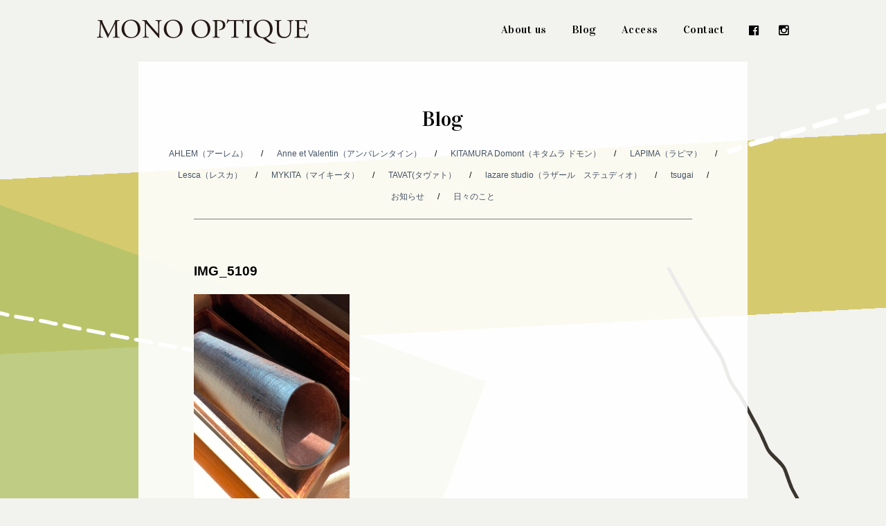

--- FILE ---
content_type: text/html; charset=UTF-8
request_url: https://mono-optique.com/tsugai/img_5109-2/
body_size: 32874
content:
<!DOCTYPE html>
<html lang="ja">
<head>
<meta charset="UTF-8">
<meta name="viewport" content="width=device-width, initial-scale=1.0">
<link rel="shortcut icon" type="image/x-icon" href="/favicon.ico">

<meta name="description" content="..." />
<meta name='robots' content='index, follow, max-image-preview:large, max-snippet:-1, max-video-preview:-1' />

	<!-- This site is optimized with the Yoast SEO plugin v26.1.1 - https://yoast.com/wordpress/plugins/seo/ -->
	<title>IMG_5109 - 神戸元町のヨーロッパメガネならMONO OPTIQUE</title>
	<link rel="canonical" href="https://mono-optique.com/tsugai/img_5109-2/" />
	<meta property="og:locale" content="ja_JP" />
	<meta property="og:type" content="article" />
	<meta property="og:title" content="IMG_5109 - 神戸元町のヨーロッパメガネならMONO OPTIQUE" />
	<meta property="og:url" content="https://mono-optique.com/tsugai/img_5109-2/" />
	<meta property="og:site_name" content="神戸元町のヨーロッパメガネならMONO OPTIQUE" />
	<meta property="og:image" content="https://mono-optique.com/tsugai/img_5109-2" />
	<meta property="og:image:width" content="768" />
	<meta property="og:image:height" content="1024" />
	<meta property="og:image:type" content="image/jpeg" />
	<meta name="twitter:card" content="summary_large_image" />
	<script type="application/ld+json" class="yoast-schema-graph">{"@context":"https://schema.org","@graph":[{"@type":"WebPage","@id":"https://mono-optique.com/tsugai/img_5109-2/","url":"https://mono-optique.com/tsugai/img_5109-2/","name":"IMG_5109 - 神戸元町のヨーロッパメガネならMONO OPTIQUE","isPartOf":{"@id":"https://mono-optique.com/#website"},"primaryImageOfPage":{"@id":"https://mono-optique.com/tsugai/img_5109-2/#primaryimage"},"image":{"@id":"https://mono-optique.com/tsugai/img_5109-2/#primaryimage"},"thumbnailUrl":"https://mono-optique.com/wp-content/uploads/2024/03/IMG_5109-scaled.jpeg","datePublished":"2024-03-15T02:51:47+00:00","breadcrumb":{"@id":"https://mono-optique.com/tsugai/img_5109-2/#breadcrumb"},"inLanguage":"ja","potentialAction":[{"@type":"ReadAction","target":["https://mono-optique.com/tsugai/img_5109-2/"]}]},{"@type":"ImageObject","inLanguage":"ja","@id":"https://mono-optique.com/tsugai/img_5109-2/#primaryimage","url":"https://mono-optique.com/wp-content/uploads/2024/03/IMG_5109-scaled.jpeg","contentUrl":"https://mono-optique.com/wp-content/uploads/2024/03/IMG_5109-scaled.jpeg","width":1920,"height":2560},{"@type":"BreadcrumbList","@id":"https://mono-optique.com/tsugai/img_5109-2/#breadcrumb","itemListElement":[{"@type":"ListItem","position":1,"name":"Home","item":"https://mono-optique.com/"},{"@type":"ListItem","position":2,"name":"tsugai","item":"https://mono-optique.com/tsugai/"},{"@type":"ListItem","position":3,"name":"IMG_5109"}]},{"@type":"WebSite","@id":"https://mono-optique.com/#website","url":"https://mono-optique.com/","name":"神戸元町のヨーロッパメガネならMONO OPTIQUE","description":"神戸元町のアイウェア・眼鏡店　モノ オプティーク：ヨーロッパの眼鏡を中心にご用意しています。","potentialAction":[{"@type":"SearchAction","target":{"@type":"EntryPoint","urlTemplate":"https://mono-optique.com/?s={search_term_string}"},"query-input":{"@type":"PropertyValueSpecification","valueRequired":true,"valueName":"search_term_string"}}],"inLanguage":"ja"}]}</script>
	<!-- / Yoast SEO plugin. -->


<link rel="alternate" type="application/rss+xml" title="神戸元町のヨーロッパメガネならMONO OPTIQUE &raquo; フィード" href="https://mono-optique.com/feed/" />
<link rel="alternate" type="application/rss+xml" title="神戸元町のヨーロッパメガネならMONO OPTIQUE &raquo; コメントフィード" href="https://mono-optique.com/comments/feed/" />
<link rel="alternate" type="application/rss+xml" title="神戸元町のヨーロッパメガネならMONO OPTIQUE &raquo; IMG_5109 のコメントのフィード" href="https://mono-optique.com/tsugai/img_5109-2/feed/" />
<link rel="alternate" title="oEmbed (JSON)" type="application/json+oembed" href="https://mono-optique.com/wp-json/oembed/1.0/embed?url=https%3A%2F%2Fmono-optique.com%2Ftsugai%2Fimg_5109-2%2F" />
<link rel="alternate" title="oEmbed (XML)" type="text/xml+oembed" href="https://mono-optique.com/wp-json/oembed/1.0/embed?url=https%3A%2F%2Fmono-optique.com%2Ftsugai%2Fimg_5109-2%2F&#038;format=xml" />
<style id='wp-img-auto-sizes-contain-inline-css' type='text/css'>
img:is([sizes=auto i],[sizes^="auto," i]){contain-intrinsic-size:3000px 1500px}
/*# sourceURL=wp-img-auto-sizes-contain-inline-css */
</style>
<style id='wp-emoji-styles-inline-css' type='text/css'>

	img.wp-smiley, img.emoji {
		display: inline !important;
		border: none !important;
		box-shadow: none !important;
		height: 1em !important;
		width: 1em !important;
		margin: 0 0.07em !important;
		vertical-align: -0.1em !important;
		background: none !important;
		padding: 0 !important;
	}
/*# sourceURL=wp-emoji-styles-inline-css */
</style>
<style id='wp-block-library-inline-css' type='text/css'>
:root{--wp-block-synced-color:#7a00df;--wp-block-synced-color--rgb:122,0,223;--wp-bound-block-color:var(--wp-block-synced-color);--wp-editor-canvas-background:#ddd;--wp-admin-theme-color:#007cba;--wp-admin-theme-color--rgb:0,124,186;--wp-admin-theme-color-darker-10:#006ba1;--wp-admin-theme-color-darker-10--rgb:0,107,160.5;--wp-admin-theme-color-darker-20:#005a87;--wp-admin-theme-color-darker-20--rgb:0,90,135;--wp-admin-border-width-focus:2px}@media (min-resolution:192dpi){:root{--wp-admin-border-width-focus:1.5px}}.wp-element-button{cursor:pointer}:root .has-very-light-gray-background-color{background-color:#eee}:root .has-very-dark-gray-background-color{background-color:#313131}:root .has-very-light-gray-color{color:#eee}:root .has-very-dark-gray-color{color:#313131}:root .has-vivid-green-cyan-to-vivid-cyan-blue-gradient-background{background:linear-gradient(135deg,#00d084,#0693e3)}:root .has-purple-crush-gradient-background{background:linear-gradient(135deg,#34e2e4,#4721fb 50%,#ab1dfe)}:root .has-hazy-dawn-gradient-background{background:linear-gradient(135deg,#faaca8,#dad0ec)}:root .has-subdued-olive-gradient-background{background:linear-gradient(135deg,#fafae1,#67a671)}:root .has-atomic-cream-gradient-background{background:linear-gradient(135deg,#fdd79a,#004a59)}:root .has-nightshade-gradient-background{background:linear-gradient(135deg,#330968,#31cdcf)}:root .has-midnight-gradient-background{background:linear-gradient(135deg,#020381,#2874fc)}:root{--wp--preset--font-size--normal:16px;--wp--preset--font-size--huge:42px}.has-regular-font-size{font-size:1em}.has-larger-font-size{font-size:2.625em}.has-normal-font-size{font-size:var(--wp--preset--font-size--normal)}.has-huge-font-size{font-size:var(--wp--preset--font-size--huge)}.has-text-align-center{text-align:center}.has-text-align-left{text-align:left}.has-text-align-right{text-align:right}.has-fit-text{white-space:nowrap!important}#end-resizable-editor-section{display:none}.aligncenter{clear:both}.items-justified-left{justify-content:flex-start}.items-justified-center{justify-content:center}.items-justified-right{justify-content:flex-end}.items-justified-space-between{justify-content:space-between}.screen-reader-text{border:0;clip-path:inset(50%);height:1px;margin:-1px;overflow:hidden;padding:0;position:absolute;width:1px;word-wrap:normal!important}.screen-reader-text:focus{background-color:#ddd;clip-path:none;color:#444;display:block;font-size:1em;height:auto;left:5px;line-height:normal;padding:15px 23px 14px;text-decoration:none;top:5px;width:auto;z-index:100000}html :where(.has-border-color){border-style:solid}html :where([style*=border-top-color]){border-top-style:solid}html :where([style*=border-right-color]){border-right-style:solid}html :where([style*=border-bottom-color]){border-bottom-style:solid}html :where([style*=border-left-color]){border-left-style:solid}html :where([style*=border-width]){border-style:solid}html :where([style*=border-top-width]){border-top-style:solid}html :where([style*=border-right-width]){border-right-style:solid}html :where([style*=border-bottom-width]){border-bottom-style:solid}html :where([style*=border-left-width]){border-left-style:solid}html :where(img[class*=wp-image-]){height:auto;max-width:100%}:where(figure){margin:0 0 1em}html :where(.is-position-sticky){--wp-admin--admin-bar--position-offset:var(--wp-admin--admin-bar--height,0px)}@media screen and (max-width:600px){html :where(.is-position-sticky){--wp-admin--admin-bar--position-offset:0px}}

/*# sourceURL=wp-block-library-inline-css */
</style><style id='global-styles-inline-css' type='text/css'>
:root{--wp--preset--aspect-ratio--square: 1;--wp--preset--aspect-ratio--4-3: 4/3;--wp--preset--aspect-ratio--3-4: 3/4;--wp--preset--aspect-ratio--3-2: 3/2;--wp--preset--aspect-ratio--2-3: 2/3;--wp--preset--aspect-ratio--16-9: 16/9;--wp--preset--aspect-ratio--9-16: 9/16;--wp--preset--color--black: #000000;--wp--preset--color--cyan-bluish-gray: #abb8c3;--wp--preset--color--white: #ffffff;--wp--preset--color--pale-pink: #f78da7;--wp--preset--color--vivid-red: #cf2e2e;--wp--preset--color--luminous-vivid-orange: #ff6900;--wp--preset--color--luminous-vivid-amber: #fcb900;--wp--preset--color--light-green-cyan: #7bdcb5;--wp--preset--color--vivid-green-cyan: #00d084;--wp--preset--color--pale-cyan-blue: #8ed1fc;--wp--preset--color--vivid-cyan-blue: #0693e3;--wp--preset--color--vivid-purple: #9b51e0;--wp--preset--gradient--vivid-cyan-blue-to-vivid-purple: linear-gradient(135deg,rgb(6,147,227) 0%,rgb(155,81,224) 100%);--wp--preset--gradient--light-green-cyan-to-vivid-green-cyan: linear-gradient(135deg,rgb(122,220,180) 0%,rgb(0,208,130) 100%);--wp--preset--gradient--luminous-vivid-amber-to-luminous-vivid-orange: linear-gradient(135deg,rgb(252,185,0) 0%,rgb(255,105,0) 100%);--wp--preset--gradient--luminous-vivid-orange-to-vivid-red: linear-gradient(135deg,rgb(255,105,0) 0%,rgb(207,46,46) 100%);--wp--preset--gradient--very-light-gray-to-cyan-bluish-gray: linear-gradient(135deg,rgb(238,238,238) 0%,rgb(169,184,195) 100%);--wp--preset--gradient--cool-to-warm-spectrum: linear-gradient(135deg,rgb(74,234,220) 0%,rgb(151,120,209) 20%,rgb(207,42,186) 40%,rgb(238,44,130) 60%,rgb(251,105,98) 80%,rgb(254,248,76) 100%);--wp--preset--gradient--blush-light-purple: linear-gradient(135deg,rgb(255,206,236) 0%,rgb(152,150,240) 100%);--wp--preset--gradient--blush-bordeaux: linear-gradient(135deg,rgb(254,205,165) 0%,rgb(254,45,45) 50%,rgb(107,0,62) 100%);--wp--preset--gradient--luminous-dusk: linear-gradient(135deg,rgb(255,203,112) 0%,rgb(199,81,192) 50%,rgb(65,88,208) 100%);--wp--preset--gradient--pale-ocean: linear-gradient(135deg,rgb(255,245,203) 0%,rgb(182,227,212) 50%,rgb(51,167,181) 100%);--wp--preset--gradient--electric-grass: linear-gradient(135deg,rgb(202,248,128) 0%,rgb(113,206,126) 100%);--wp--preset--gradient--midnight: linear-gradient(135deg,rgb(2,3,129) 0%,rgb(40,116,252) 100%);--wp--preset--font-size--small: 13px;--wp--preset--font-size--medium: 20px;--wp--preset--font-size--large: 36px;--wp--preset--font-size--x-large: 42px;--wp--preset--spacing--20: 0.44rem;--wp--preset--spacing--30: 0.67rem;--wp--preset--spacing--40: 1rem;--wp--preset--spacing--50: 1.5rem;--wp--preset--spacing--60: 2.25rem;--wp--preset--spacing--70: 3.38rem;--wp--preset--spacing--80: 5.06rem;--wp--preset--shadow--natural: 6px 6px 9px rgba(0, 0, 0, 0.2);--wp--preset--shadow--deep: 12px 12px 50px rgba(0, 0, 0, 0.4);--wp--preset--shadow--sharp: 6px 6px 0px rgba(0, 0, 0, 0.2);--wp--preset--shadow--outlined: 6px 6px 0px -3px rgb(255, 255, 255), 6px 6px rgb(0, 0, 0);--wp--preset--shadow--crisp: 6px 6px 0px rgb(0, 0, 0);}:where(.is-layout-flex){gap: 0.5em;}:where(.is-layout-grid){gap: 0.5em;}body .is-layout-flex{display: flex;}.is-layout-flex{flex-wrap: wrap;align-items: center;}.is-layout-flex > :is(*, div){margin: 0;}body .is-layout-grid{display: grid;}.is-layout-grid > :is(*, div){margin: 0;}:where(.wp-block-columns.is-layout-flex){gap: 2em;}:where(.wp-block-columns.is-layout-grid){gap: 2em;}:where(.wp-block-post-template.is-layout-flex){gap: 1.25em;}:where(.wp-block-post-template.is-layout-grid){gap: 1.25em;}.has-black-color{color: var(--wp--preset--color--black) !important;}.has-cyan-bluish-gray-color{color: var(--wp--preset--color--cyan-bluish-gray) !important;}.has-white-color{color: var(--wp--preset--color--white) !important;}.has-pale-pink-color{color: var(--wp--preset--color--pale-pink) !important;}.has-vivid-red-color{color: var(--wp--preset--color--vivid-red) !important;}.has-luminous-vivid-orange-color{color: var(--wp--preset--color--luminous-vivid-orange) !important;}.has-luminous-vivid-amber-color{color: var(--wp--preset--color--luminous-vivid-amber) !important;}.has-light-green-cyan-color{color: var(--wp--preset--color--light-green-cyan) !important;}.has-vivid-green-cyan-color{color: var(--wp--preset--color--vivid-green-cyan) !important;}.has-pale-cyan-blue-color{color: var(--wp--preset--color--pale-cyan-blue) !important;}.has-vivid-cyan-blue-color{color: var(--wp--preset--color--vivid-cyan-blue) !important;}.has-vivid-purple-color{color: var(--wp--preset--color--vivid-purple) !important;}.has-black-background-color{background-color: var(--wp--preset--color--black) !important;}.has-cyan-bluish-gray-background-color{background-color: var(--wp--preset--color--cyan-bluish-gray) !important;}.has-white-background-color{background-color: var(--wp--preset--color--white) !important;}.has-pale-pink-background-color{background-color: var(--wp--preset--color--pale-pink) !important;}.has-vivid-red-background-color{background-color: var(--wp--preset--color--vivid-red) !important;}.has-luminous-vivid-orange-background-color{background-color: var(--wp--preset--color--luminous-vivid-orange) !important;}.has-luminous-vivid-amber-background-color{background-color: var(--wp--preset--color--luminous-vivid-amber) !important;}.has-light-green-cyan-background-color{background-color: var(--wp--preset--color--light-green-cyan) !important;}.has-vivid-green-cyan-background-color{background-color: var(--wp--preset--color--vivid-green-cyan) !important;}.has-pale-cyan-blue-background-color{background-color: var(--wp--preset--color--pale-cyan-blue) !important;}.has-vivid-cyan-blue-background-color{background-color: var(--wp--preset--color--vivid-cyan-blue) !important;}.has-vivid-purple-background-color{background-color: var(--wp--preset--color--vivid-purple) !important;}.has-black-border-color{border-color: var(--wp--preset--color--black) !important;}.has-cyan-bluish-gray-border-color{border-color: var(--wp--preset--color--cyan-bluish-gray) !important;}.has-white-border-color{border-color: var(--wp--preset--color--white) !important;}.has-pale-pink-border-color{border-color: var(--wp--preset--color--pale-pink) !important;}.has-vivid-red-border-color{border-color: var(--wp--preset--color--vivid-red) !important;}.has-luminous-vivid-orange-border-color{border-color: var(--wp--preset--color--luminous-vivid-orange) !important;}.has-luminous-vivid-amber-border-color{border-color: var(--wp--preset--color--luminous-vivid-amber) !important;}.has-light-green-cyan-border-color{border-color: var(--wp--preset--color--light-green-cyan) !important;}.has-vivid-green-cyan-border-color{border-color: var(--wp--preset--color--vivid-green-cyan) !important;}.has-pale-cyan-blue-border-color{border-color: var(--wp--preset--color--pale-cyan-blue) !important;}.has-vivid-cyan-blue-border-color{border-color: var(--wp--preset--color--vivid-cyan-blue) !important;}.has-vivid-purple-border-color{border-color: var(--wp--preset--color--vivid-purple) !important;}.has-vivid-cyan-blue-to-vivid-purple-gradient-background{background: var(--wp--preset--gradient--vivid-cyan-blue-to-vivid-purple) !important;}.has-light-green-cyan-to-vivid-green-cyan-gradient-background{background: var(--wp--preset--gradient--light-green-cyan-to-vivid-green-cyan) !important;}.has-luminous-vivid-amber-to-luminous-vivid-orange-gradient-background{background: var(--wp--preset--gradient--luminous-vivid-amber-to-luminous-vivid-orange) !important;}.has-luminous-vivid-orange-to-vivid-red-gradient-background{background: var(--wp--preset--gradient--luminous-vivid-orange-to-vivid-red) !important;}.has-very-light-gray-to-cyan-bluish-gray-gradient-background{background: var(--wp--preset--gradient--very-light-gray-to-cyan-bluish-gray) !important;}.has-cool-to-warm-spectrum-gradient-background{background: var(--wp--preset--gradient--cool-to-warm-spectrum) !important;}.has-blush-light-purple-gradient-background{background: var(--wp--preset--gradient--blush-light-purple) !important;}.has-blush-bordeaux-gradient-background{background: var(--wp--preset--gradient--blush-bordeaux) !important;}.has-luminous-dusk-gradient-background{background: var(--wp--preset--gradient--luminous-dusk) !important;}.has-pale-ocean-gradient-background{background: var(--wp--preset--gradient--pale-ocean) !important;}.has-electric-grass-gradient-background{background: var(--wp--preset--gradient--electric-grass) !important;}.has-midnight-gradient-background{background: var(--wp--preset--gradient--midnight) !important;}.has-small-font-size{font-size: var(--wp--preset--font-size--small) !important;}.has-medium-font-size{font-size: var(--wp--preset--font-size--medium) !important;}.has-large-font-size{font-size: var(--wp--preset--font-size--large) !important;}.has-x-large-font-size{font-size: var(--wp--preset--font-size--x-large) !important;}
/*# sourceURL=global-styles-inline-css */
</style>

<style id='classic-theme-styles-inline-css' type='text/css'>
/*! This file is auto-generated */
.wp-block-button__link{color:#fff;background-color:#32373c;border-radius:9999px;box-shadow:none;text-decoration:none;padding:calc(.667em + 2px) calc(1.333em + 2px);font-size:1.125em}.wp-block-file__button{background:#32373c;color:#fff;text-decoration:none}
/*# sourceURL=/wp-includes/css/classic-themes.min.css */
</style>
<link rel='stylesheet' id='contact-form-7-css' href='https://mono-optique.com/wp-content/plugins/contact-form-7/includes/css/styles.css?ver=6.1.2' type='text/css' media='all' />
<link rel="https://api.w.org/" href="https://mono-optique.com/wp-json/" /><link rel="alternate" title="JSON" type="application/json" href="https://mono-optique.com/wp-json/wp/v2/media/2372" /><link rel="EditURI" type="application/rsd+xml" title="RSD" href="https://mono-optique.com/xmlrpc.php?rsd" />
<meta name="generator" content="WordPress 6.9" />
<link rel='shortlink' href='https://mono-optique.com/?p=2372' />
<link rel="shortcut icon" type="image/x-icon" href="https://mono-optique.com/wp-content/themes/tp_monooptique/imgs/favicon.ico">
<link rel="apple-touch-icon-precomposed" href="https://mono-optique.com/wp-content/themes/tp_monooptique/imgs/apple-touch-icon.png">
<script type="text/javascript" src="https://mono-optique.com/wp-includes/js/jquery/jquery.js"></script>
<script type="text/javascript" src="https://mono-optique.com/wp-includes/js/jquery/jquery-migrate.min.js"></script>
<script src="https://mono-optique.com/wp-content/themes/tp_monooptique/js/tatamize.js"></script>
<script src="https://mono-optique.com/wp-content/themes/tp_monooptique/js/jquery.bxslider.min.js"></script>
<link type="text/css" href="https://mono-optique.com/wp-content/themes/tp_monooptique/css/jquery.bxslider.css" rel="stylesheet">
<link rel="stylesheet" href="https://maxcdn.bootstrapcdn.com/font-awesome/4.4.0/css/font-awesome.min.css">
<link type="text/css" href="https://mono-optique.com/wp-content/themes/tp_monooptique/style.css" rel="stylesheet">
<link href='https://fonts.googleapis.com/css?family=Vidaloka|Cardo' rel='stylesheet' type='text/css'>


<!-- Global site tag (gtag.js) - Google Analytics -->
<script async src="https://www.googletagmanager.com/gtag/js?id=G-DNXNN1HS9Q"></script>
<script>
  window.dataLayer = window.dataLayer || [];
  function gtag(){dataLayer.push(arguments);}
  gtag('js', new Date());

  gtag('config', 'UA-93346536-1');
	gtag('config', 'G-DNXNN1HS9Q');
</script>
<script>
if(window.location.href.includes('/contact')) {
 document.addEventListener('wpcf7mailsent', function(event) {
  gtag('event', 'お問合わせ完了', {'sent_to': 'G-DNXNN1HS9Q'});
 });
}
</script>	
</head>
<body class="attachment wp-singular attachment-template-default single single-attachment postid-2372 attachmentid-2372 attachment-jpeg wp-theme-tp_monooptique" id="other">

<!--[if lt IE 9]>
<div id="foroldie"><div>
<p>大変申し訳ございませんが当サイトは古いバージョンのブラウザ（IE 8以下）では正しく表示されません。<br>
ご面倒をおかけいたしますが他のブラウザをお使いいただくか、IEのバージョンをアップロードしてご利用ください。<br>
 <a href="http://www.google.co.jp/intl/ja/chrome/browser/" target="_blank">→ Chrome</a><br>
 <a href="http://www.mozilla.jp/firefox/" target="_blank">→ Firefox</a> 
</p></div>
</div>
<![endif]-->

<div id="fade"><div id="loader"><img src="https://mono-optique.com/wp-content/themes/tp_monooptique/imgs/glasses.png"><br>
Now loading...</div>
<noscript>
<p>JavaScriptが無効の場合、コンテンツが正しく表示されません。</p>
</noscript></div>
<div id="back1" class="bgimg"> </div>
<div id="back2" class="bgimg"> </div>
<div id="back3" class="bgimg"> </div>
<div id="back4" class="bgimg"> </div>
<div id="back5" class="bgimg"> </div>
<div id="back6" class="bgimg"> </div>
<div id="wrap">
<div id="togglemenu">
<span></span>
	<span></span>
	<span></span></div>
<div id="mainmenu" >
<div>
<a class="homebt" href="https://mono-optique.com/"><span>home</span></a>
 <ul class="menu">
    <li><a href="https://mono-optique.com/about/"><span>About us</span></a></li>
   <li><a href="https://mono-optique.com/news/"><span>Blog</span></a></li>
   <li><a href="https://mono-optique.com/access/"><span>Access</span></a></li>
   <li><a href="https://mono-optique.com/contact/"><span>Contact</span></a></li>
   <li class="fb"><a href="https://www.facebook.com/mono.opt" target="_blank"><span>facebook</span></a></li>
   <li class="inst"><a href="http://instagram.com/mono_optique" target="_blank"><span>instagram</span></a></li>
 </ul>
 </div>
</div>

<!--content from here -->
<div class="page-content">
<div class="contentbox">
<div class="contenttx center">
<h1><a href="https://mono-optique.com/news/">Blog</a></h1>
<ul class="cate-navi">
	<li class="cat-item cat-item-8"><a href="https://mono-optique.com/category/ahlem/">AHLEM（アーレム）</a>
</li>
	<li class="cat-item cat-item-1"><a href="https://mono-optique.com/category/anne-et-valentin/">Anne et Valentin（アンバレンタイン）</a>
</li>
	<li class="cat-item cat-item-6"><a href="https://mono-optique.com/category/kitamura-domont/">KITAMURA Domont（キタムラ ドモン）</a>
</li>
	<li class="cat-item cat-item-14"><a href="https://mono-optique.com/category/lapima%ef%bc%88%e3%83%a9%e3%83%94%e3%83%9e%ef%bc%89/">LAPIMA（ラピマ）</a>
</li>
	<li class="cat-item cat-item-2"><a href="https://mono-optique.com/category/lesca/">Lesca（レスカ）</a>
</li>
	<li class="cat-item cat-item-3"><a href="https://mono-optique.com/category/mykita/">MYKITA（マイキータ）</a>
</li>
	<li class="cat-item cat-item-10"><a href="https://mono-optique.com/category/tavat%e3%82%bf%e3%83%b4%e3%82%a1%e3%83%88%ef%bc%89/">TAVAT(タヴァト）</a>
</li>
	<li class="cat-item cat-item-13"><a href="https://mono-optique.com/category/lazare-studio%ef%bc%88%e3%83%a9%e3%82%b6%e3%83%bc%e3%83%ab%e3%80%80%e3%82%b9%e3%83%86%e3%83%a5%e3%83%87%e3%82%a3%e3%82%aa%ef%bc%89/">lazare studio（ラザール　ステュディオ）</a>
</li>
	<li class="cat-item cat-item-12"><a href="https://mono-optique.com/category/tsugai/">tsugai</a>
</li>
	<li class="cat-item cat-item-5"><a href="https://mono-optique.com/category/news/">お知らせ</a>
</li>
	<li class="cat-item cat-item-4"><a href="https://mono-optique.com/category/days/">日々のこと</a>
</li>
</ul>
<!--content from here -->
<!-- news start -->
<div id="news_block" class="single">
<div class="newsbox">
<h1 class="news_tit">IMG_5109</h1>
  
<div class="maininfo">
<div class="maintext"><p class="attachment"><a href='https://mono-optique.com/wp-content/uploads/2024/03/IMG_5109-scaled.jpeg'><img fetchpriority="high" decoding="async" width="225" height="300" src="https://mono-optique.com/wp-content/uploads/2024/03/IMG_5109-225x300.jpeg" class="attachment-medium size-medium" alt="" srcset="https://mono-optique.com/wp-content/uploads/2024/03/IMG_5109-225x300.jpeg 225w, https://mono-optique.com/wp-content/uploads/2024/03/IMG_5109-768x1024.jpeg 768w, https://mono-optique.com/wp-content/uploads/2024/03/IMG_5109-1152x1536.jpeg 1152w, https://mono-optique.com/wp-content/uploads/2024/03/IMG_5109-1536x2048.jpeg 1536w, https://mono-optique.com/wp-content/uploads/2024/03/IMG_5109-scaled.jpeg 1920w" sizes="(max-width: 225px) 100vw, 225px" /></a></p>
</div>
<span class="newsdate incontents">posted date: 2024/Mar/15</span> / 
<div class="categorybox"> category: </div>
</div>


</div>

<nav class="post_navi"><span class="box_pre">
<a href="https://mono-optique.com/tsugai/" rel="prev">previous</a></span>
<span class="box_next"></span></nav>
</div>
<!-- news end -->
</div>
</div>
<!--content end -->
</div>
<!--content end -->
<!-- footer start -->
<div id="footer">
  <div class="copyr">Copyright MONO OPTIQUE. All rights researved.
  	<div>このサイトはreCAPTCHAによって保護されており、Googleのプライバシーポリシーと利用規約が適用されます。</div>
  </div>
</div>
</div>
<!-- footer end-->

<!-- other button start--> 
<a href="#" id="backtop">page<br>
top</a>

<script type="speculationrules">
{"prefetch":[{"source":"document","where":{"and":[{"href_matches":"/*"},{"not":{"href_matches":["/wp-*.php","/wp-admin/*","/wp-content/uploads/*","/wp-content/*","/wp-content/plugins/*","/wp-content/themes/tp_monooptique/*","/*\\?(.+)"]}},{"not":{"selector_matches":"a[rel~=\"nofollow\"]"}},{"not":{"selector_matches":".no-prefetch, .no-prefetch a"}}]},"eagerness":"conservative"}]}
</script>
<script type="text/javascript" src="https://mono-optique.com/wp-includes/js/dist/hooks.min.js?ver=dd5603f07f9220ed27f1" id="wp-hooks-js"></script>
<script type="text/javascript" src="https://mono-optique.com/wp-includes/js/dist/i18n.min.js?ver=c26c3dc7bed366793375" id="wp-i18n-js"></script>
<script type="text/javascript" id="wp-i18n-js-after">
/* <![CDATA[ */
wp.i18n.setLocaleData( { 'text direction\u0004ltr': [ 'ltr' ] } );
//# sourceURL=wp-i18n-js-after
/* ]]> */
</script>
<script type="text/javascript" src="https://mono-optique.com/wp-content/plugins/contact-form-7/includes/swv/js/index.js?ver=6.1.2" id="swv-js"></script>
<script type="text/javascript" id="contact-form-7-js-translations">
/* <![CDATA[ */
( function( domain, translations ) {
	var localeData = translations.locale_data[ domain ] || translations.locale_data.messages;
	localeData[""].domain = domain;
	wp.i18n.setLocaleData( localeData, domain );
} )( "contact-form-7", {"translation-revision-date":"2025-09-30 07:44:19+0000","generator":"GlotPress\/4.0.1","domain":"messages","locale_data":{"messages":{"":{"domain":"messages","plural-forms":"nplurals=1; plural=0;","lang":"ja_JP"},"This contact form is placed in the wrong place.":["\u3053\u306e\u30b3\u30f3\u30bf\u30af\u30c8\u30d5\u30a9\u30fc\u30e0\u306f\u9593\u9055\u3063\u305f\u4f4d\u7f6e\u306b\u7f6e\u304b\u308c\u3066\u3044\u307e\u3059\u3002"],"Error:":["\u30a8\u30e9\u30fc:"]}},"comment":{"reference":"includes\/js\/index.js"}} );
//# sourceURL=contact-form-7-js-translations
/* ]]> */
</script>
<script type="text/javascript" id="contact-form-7-js-before">
/* <![CDATA[ */
var wpcf7 = {
    "api": {
        "root": "https:\/\/mono-optique.com\/wp-json\/",
        "namespace": "contact-form-7\/v1"
    }
};
//# sourceURL=contact-form-7-js-before
/* ]]> */
</script>
<script type="text/javascript" src="https://mono-optique.com/wp-content/plugins/contact-form-7/includes/js/index.js?ver=6.1.2" id="contact-form-7-js"></script>
<script type="text/javascript" src="https://www.google.com/recaptcha/api.js?render=6Lc8OOEfAAAAAI_tFVPiWEGv6Za2kpUyUXcNNlyW&amp;ver=3.0" id="google-recaptcha-js"></script>
<script type="text/javascript" src="https://mono-optique.com/wp-includes/js/dist/vendor/wp-polyfill.min.js?ver=3.15.0" id="wp-polyfill-js"></script>
<script type="text/javascript" id="wpcf7-recaptcha-js-before">
/* <![CDATA[ */
var wpcf7_recaptcha = {
    "sitekey": "6Lc8OOEfAAAAAI_tFVPiWEGv6Za2kpUyUXcNNlyW",
    "actions": {
        "homepage": "homepage",
        "contactform": "contactform"
    }
};
//# sourceURL=wpcf7-recaptcha-js-before
/* ]]> */
</script>
<script type="text/javascript" src="https://mono-optique.com/wp-content/plugins/contact-form-7/modules/recaptcha/index.js?ver=6.1.2" id="wpcf7-recaptcha-js"></script>
<script id="wp-emoji-settings" type="application/json">
{"baseUrl":"https://s.w.org/images/core/emoji/17.0.2/72x72/","ext":".png","svgUrl":"https://s.w.org/images/core/emoji/17.0.2/svg/","svgExt":".svg","source":{"concatemoji":"https://mono-optique.com/wp-includes/js/wp-emoji-release.min.js?ver=6.9"}}
</script>
<script type="module">
/* <![CDATA[ */
/*! This file is auto-generated */
const a=JSON.parse(document.getElementById("wp-emoji-settings").textContent),o=(window._wpemojiSettings=a,"wpEmojiSettingsSupports"),s=["flag","emoji"];function i(e){try{var t={supportTests:e,timestamp:(new Date).valueOf()};sessionStorage.setItem(o,JSON.stringify(t))}catch(e){}}function c(e,t,n){e.clearRect(0,0,e.canvas.width,e.canvas.height),e.fillText(t,0,0);t=new Uint32Array(e.getImageData(0,0,e.canvas.width,e.canvas.height).data);e.clearRect(0,0,e.canvas.width,e.canvas.height),e.fillText(n,0,0);const a=new Uint32Array(e.getImageData(0,0,e.canvas.width,e.canvas.height).data);return t.every((e,t)=>e===a[t])}function p(e,t){e.clearRect(0,0,e.canvas.width,e.canvas.height),e.fillText(t,0,0);var n=e.getImageData(16,16,1,1);for(let e=0;e<n.data.length;e++)if(0!==n.data[e])return!1;return!0}function u(e,t,n,a){switch(t){case"flag":return n(e,"\ud83c\udff3\ufe0f\u200d\u26a7\ufe0f","\ud83c\udff3\ufe0f\u200b\u26a7\ufe0f")?!1:!n(e,"\ud83c\udde8\ud83c\uddf6","\ud83c\udde8\u200b\ud83c\uddf6")&&!n(e,"\ud83c\udff4\udb40\udc67\udb40\udc62\udb40\udc65\udb40\udc6e\udb40\udc67\udb40\udc7f","\ud83c\udff4\u200b\udb40\udc67\u200b\udb40\udc62\u200b\udb40\udc65\u200b\udb40\udc6e\u200b\udb40\udc67\u200b\udb40\udc7f");case"emoji":return!a(e,"\ud83e\u1fac8")}return!1}function f(e,t,n,a){let r;const o=(r="undefined"!=typeof WorkerGlobalScope&&self instanceof WorkerGlobalScope?new OffscreenCanvas(300,150):document.createElement("canvas")).getContext("2d",{willReadFrequently:!0}),s=(o.textBaseline="top",o.font="600 32px Arial",{});return e.forEach(e=>{s[e]=t(o,e,n,a)}),s}function r(e){var t=document.createElement("script");t.src=e,t.defer=!0,document.head.appendChild(t)}a.supports={everything:!0,everythingExceptFlag:!0},new Promise(t=>{let n=function(){try{var e=JSON.parse(sessionStorage.getItem(o));if("object"==typeof e&&"number"==typeof e.timestamp&&(new Date).valueOf()<e.timestamp+604800&&"object"==typeof e.supportTests)return e.supportTests}catch(e){}return null}();if(!n){if("undefined"!=typeof Worker&&"undefined"!=typeof OffscreenCanvas&&"undefined"!=typeof URL&&URL.createObjectURL&&"undefined"!=typeof Blob)try{var e="postMessage("+f.toString()+"("+[JSON.stringify(s),u.toString(),c.toString(),p.toString()].join(",")+"));",a=new Blob([e],{type:"text/javascript"});const r=new Worker(URL.createObjectURL(a),{name:"wpTestEmojiSupports"});return void(r.onmessage=e=>{i(n=e.data),r.terminate(),t(n)})}catch(e){}i(n=f(s,u,c,p))}t(n)}).then(e=>{for(const n in e)a.supports[n]=e[n],a.supports.everything=a.supports.everything&&a.supports[n],"flag"!==n&&(a.supports.everythingExceptFlag=a.supports.everythingExceptFlag&&a.supports[n]);var t;a.supports.everythingExceptFlag=a.supports.everythingExceptFlag&&!a.supports.flag,a.supports.everything||((t=a.source||{}).concatemoji?r(t.concatemoji):t.wpemoji&&t.twemoji&&(r(t.twemoji),r(t.wpemoji)))});
//# sourceURL=https://mono-optique.com/wp-includes/js/wp-emoji-loader.min.js
/* ]]> */
</script>
<!-- google  analytics here -->
<script type="text/javascript">
jQuery(window).load(function() {
jQuery('#fade').delay(50).fadeOut(400);
});
</script>

<script type="text/javascript">
jQuery(document).ready(function(){
  jQuery('.bxslider').bxSlider({
	  mode: 'fade',
	  auto: true,
	  speed:1000,
	  controls:false,
	  pause:7000,
	  
	  });
});
</script>
<script>
window.addEventListener('load',function(){
if(window.location.pathname.match('/news/')){
(new(Image)).src="//www.googleadservices.com/pagead/conversion/861818722/?label=9gdJCK-sgHIQ4p75mgM&guid=ON&script=0";
} 
})
</script>
</body></html>


--- FILE ---
content_type: text/html; charset=utf-8
request_url: https://www.google.com/recaptcha/api2/anchor?ar=1&k=6Lc8OOEfAAAAAI_tFVPiWEGv6Za2kpUyUXcNNlyW&co=aHR0cHM6Ly9tb25vLW9wdGlxdWUuY29tOjQ0Mw..&hl=en&v=PoyoqOPhxBO7pBk68S4YbpHZ&size=invisible&anchor-ms=20000&execute-ms=30000&cb=pvir7ug7li2q
body_size: 48622
content:
<!DOCTYPE HTML><html dir="ltr" lang="en"><head><meta http-equiv="Content-Type" content="text/html; charset=UTF-8">
<meta http-equiv="X-UA-Compatible" content="IE=edge">
<title>reCAPTCHA</title>
<style type="text/css">
/* cyrillic-ext */
@font-face {
  font-family: 'Roboto';
  font-style: normal;
  font-weight: 400;
  font-stretch: 100%;
  src: url(//fonts.gstatic.com/s/roboto/v48/KFO7CnqEu92Fr1ME7kSn66aGLdTylUAMa3GUBHMdazTgWw.woff2) format('woff2');
  unicode-range: U+0460-052F, U+1C80-1C8A, U+20B4, U+2DE0-2DFF, U+A640-A69F, U+FE2E-FE2F;
}
/* cyrillic */
@font-face {
  font-family: 'Roboto';
  font-style: normal;
  font-weight: 400;
  font-stretch: 100%;
  src: url(//fonts.gstatic.com/s/roboto/v48/KFO7CnqEu92Fr1ME7kSn66aGLdTylUAMa3iUBHMdazTgWw.woff2) format('woff2');
  unicode-range: U+0301, U+0400-045F, U+0490-0491, U+04B0-04B1, U+2116;
}
/* greek-ext */
@font-face {
  font-family: 'Roboto';
  font-style: normal;
  font-weight: 400;
  font-stretch: 100%;
  src: url(//fonts.gstatic.com/s/roboto/v48/KFO7CnqEu92Fr1ME7kSn66aGLdTylUAMa3CUBHMdazTgWw.woff2) format('woff2');
  unicode-range: U+1F00-1FFF;
}
/* greek */
@font-face {
  font-family: 'Roboto';
  font-style: normal;
  font-weight: 400;
  font-stretch: 100%;
  src: url(//fonts.gstatic.com/s/roboto/v48/KFO7CnqEu92Fr1ME7kSn66aGLdTylUAMa3-UBHMdazTgWw.woff2) format('woff2');
  unicode-range: U+0370-0377, U+037A-037F, U+0384-038A, U+038C, U+038E-03A1, U+03A3-03FF;
}
/* math */
@font-face {
  font-family: 'Roboto';
  font-style: normal;
  font-weight: 400;
  font-stretch: 100%;
  src: url(//fonts.gstatic.com/s/roboto/v48/KFO7CnqEu92Fr1ME7kSn66aGLdTylUAMawCUBHMdazTgWw.woff2) format('woff2');
  unicode-range: U+0302-0303, U+0305, U+0307-0308, U+0310, U+0312, U+0315, U+031A, U+0326-0327, U+032C, U+032F-0330, U+0332-0333, U+0338, U+033A, U+0346, U+034D, U+0391-03A1, U+03A3-03A9, U+03B1-03C9, U+03D1, U+03D5-03D6, U+03F0-03F1, U+03F4-03F5, U+2016-2017, U+2034-2038, U+203C, U+2040, U+2043, U+2047, U+2050, U+2057, U+205F, U+2070-2071, U+2074-208E, U+2090-209C, U+20D0-20DC, U+20E1, U+20E5-20EF, U+2100-2112, U+2114-2115, U+2117-2121, U+2123-214F, U+2190, U+2192, U+2194-21AE, U+21B0-21E5, U+21F1-21F2, U+21F4-2211, U+2213-2214, U+2216-22FF, U+2308-230B, U+2310, U+2319, U+231C-2321, U+2336-237A, U+237C, U+2395, U+239B-23B7, U+23D0, U+23DC-23E1, U+2474-2475, U+25AF, U+25B3, U+25B7, U+25BD, U+25C1, U+25CA, U+25CC, U+25FB, U+266D-266F, U+27C0-27FF, U+2900-2AFF, U+2B0E-2B11, U+2B30-2B4C, U+2BFE, U+3030, U+FF5B, U+FF5D, U+1D400-1D7FF, U+1EE00-1EEFF;
}
/* symbols */
@font-face {
  font-family: 'Roboto';
  font-style: normal;
  font-weight: 400;
  font-stretch: 100%;
  src: url(//fonts.gstatic.com/s/roboto/v48/KFO7CnqEu92Fr1ME7kSn66aGLdTylUAMaxKUBHMdazTgWw.woff2) format('woff2');
  unicode-range: U+0001-000C, U+000E-001F, U+007F-009F, U+20DD-20E0, U+20E2-20E4, U+2150-218F, U+2190, U+2192, U+2194-2199, U+21AF, U+21E6-21F0, U+21F3, U+2218-2219, U+2299, U+22C4-22C6, U+2300-243F, U+2440-244A, U+2460-24FF, U+25A0-27BF, U+2800-28FF, U+2921-2922, U+2981, U+29BF, U+29EB, U+2B00-2BFF, U+4DC0-4DFF, U+FFF9-FFFB, U+10140-1018E, U+10190-1019C, U+101A0, U+101D0-101FD, U+102E0-102FB, U+10E60-10E7E, U+1D2C0-1D2D3, U+1D2E0-1D37F, U+1F000-1F0FF, U+1F100-1F1AD, U+1F1E6-1F1FF, U+1F30D-1F30F, U+1F315, U+1F31C, U+1F31E, U+1F320-1F32C, U+1F336, U+1F378, U+1F37D, U+1F382, U+1F393-1F39F, U+1F3A7-1F3A8, U+1F3AC-1F3AF, U+1F3C2, U+1F3C4-1F3C6, U+1F3CA-1F3CE, U+1F3D4-1F3E0, U+1F3ED, U+1F3F1-1F3F3, U+1F3F5-1F3F7, U+1F408, U+1F415, U+1F41F, U+1F426, U+1F43F, U+1F441-1F442, U+1F444, U+1F446-1F449, U+1F44C-1F44E, U+1F453, U+1F46A, U+1F47D, U+1F4A3, U+1F4B0, U+1F4B3, U+1F4B9, U+1F4BB, U+1F4BF, U+1F4C8-1F4CB, U+1F4D6, U+1F4DA, U+1F4DF, U+1F4E3-1F4E6, U+1F4EA-1F4ED, U+1F4F7, U+1F4F9-1F4FB, U+1F4FD-1F4FE, U+1F503, U+1F507-1F50B, U+1F50D, U+1F512-1F513, U+1F53E-1F54A, U+1F54F-1F5FA, U+1F610, U+1F650-1F67F, U+1F687, U+1F68D, U+1F691, U+1F694, U+1F698, U+1F6AD, U+1F6B2, U+1F6B9-1F6BA, U+1F6BC, U+1F6C6-1F6CF, U+1F6D3-1F6D7, U+1F6E0-1F6EA, U+1F6F0-1F6F3, U+1F6F7-1F6FC, U+1F700-1F7FF, U+1F800-1F80B, U+1F810-1F847, U+1F850-1F859, U+1F860-1F887, U+1F890-1F8AD, U+1F8B0-1F8BB, U+1F8C0-1F8C1, U+1F900-1F90B, U+1F93B, U+1F946, U+1F984, U+1F996, U+1F9E9, U+1FA00-1FA6F, U+1FA70-1FA7C, U+1FA80-1FA89, U+1FA8F-1FAC6, U+1FACE-1FADC, U+1FADF-1FAE9, U+1FAF0-1FAF8, U+1FB00-1FBFF;
}
/* vietnamese */
@font-face {
  font-family: 'Roboto';
  font-style: normal;
  font-weight: 400;
  font-stretch: 100%;
  src: url(//fonts.gstatic.com/s/roboto/v48/KFO7CnqEu92Fr1ME7kSn66aGLdTylUAMa3OUBHMdazTgWw.woff2) format('woff2');
  unicode-range: U+0102-0103, U+0110-0111, U+0128-0129, U+0168-0169, U+01A0-01A1, U+01AF-01B0, U+0300-0301, U+0303-0304, U+0308-0309, U+0323, U+0329, U+1EA0-1EF9, U+20AB;
}
/* latin-ext */
@font-face {
  font-family: 'Roboto';
  font-style: normal;
  font-weight: 400;
  font-stretch: 100%;
  src: url(//fonts.gstatic.com/s/roboto/v48/KFO7CnqEu92Fr1ME7kSn66aGLdTylUAMa3KUBHMdazTgWw.woff2) format('woff2');
  unicode-range: U+0100-02BA, U+02BD-02C5, U+02C7-02CC, U+02CE-02D7, U+02DD-02FF, U+0304, U+0308, U+0329, U+1D00-1DBF, U+1E00-1E9F, U+1EF2-1EFF, U+2020, U+20A0-20AB, U+20AD-20C0, U+2113, U+2C60-2C7F, U+A720-A7FF;
}
/* latin */
@font-face {
  font-family: 'Roboto';
  font-style: normal;
  font-weight: 400;
  font-stretch: 100%;
  src: url(//fonts.gstatic.com/s/roboto/v48/KFO7CnqEu92Fr1ME7kSn66aGLdTylUAMa3yUBHMdazQ.woff2) format('woff2');
  unicode-range: U+0000-00FF, U+0131, U+0152-0153, U+02BB-02BC, U+02C6, U+02DA, U+02DC, U+0304, U+0308, U+0329, U+2000-206F, U+20AC, U+2122, U+2191, U+2193, U+2212, U+2215, U+FEFF, U+FFFD;
}
/* cyrillic-ext */
@font-face {
  font-family: 'Roboto';
  font-style: normal;
  font-weight: 500;
  font-stretch: 100%;
  src: url(//fonts.gstatic.com/s/roboto/v48/KFO7CnqEu92Fr1ME7kSn66aGLdTylUAMa3GUBHMdazTgWw.woff2) format('woff2');
  unicode-range: U+0460-052F, U+1C80-1C8A, U+20B4, U+2DE0-2DFF, U+A640-A69F, U+FE2E-FE2F;
}
/* cyrillic */
@font-face {
  font-family: 'Roboto';
  font-style: normal;
  font-weight: 500;
  font-stretch: 100%;
  src: url(//fonts.gstatic.com/s/roboto/v48/KFO7CnqEu92Fr1ME7kSn66aGLdTylUAMa3iUBHMdazTgWw.woff2) format('woff2');
  unicode-range: U+0301, U+0400-045F, U+0490-0491, U+04B0-04B1, U+2116;
}
/* greek-ext */
@font-face {
  font-family: 'Roboto';
  font-style: normal;
  font-weight: 500;
  font-stretch: 100%;
  src: url(//fonts.gstatic.com/s/roboto/v48/KFO7CnqEu92Fr1ME7kSn66aGLdTylUAMa3CUBHMdazTgWw.woff2) format('woff2');
  unicode-range: U+1F00-1FFF;
}
/* greek */
@font-face {
  font-family: 'Roboto';
  font-style: normal;
  font-weight: 500;
  font-stretch: 100%;
  src: url(//fonts.gstatic.com/s/roboto/v48/KFO7CnqEu92Fr1ME7kSn66aGLdTylUAMa3-UBHMdazTgWw.woff2) format('woff2');
  unicode-range: U+0370-0377, U+037A-037F, U+0384-038A, U+038C, U+038E-03A1, U+03A3-03FF;
}
/* math */
@font-face {
  font-family: 'Roboto';
  font-style: normal;
  font-weight: 500;
  font-stretch: 100%;
  src: url(//fonts.gstatic.com/s/roboto/v48/KFO7CnqEu92Fr1ME7kSn66aGLdTylUAMawCUBHMdazTgWw.woff2) format('woff2');
  unicode-range: U+0302-0303, U+0305, U+0307-0308, U+0310, U+0312, U+0315, U+031A, U+0326-0327, U+032C, U+032F-0330, U+0332-0333, U+0338, U+033A, U+0346, U+034D, U+0391-03A1, U+03A3-03A9, U+03B1-03C9, U+03D1, U+03D5-03D6, U+03F0-03F1, U+03F4-03F5, U+2016-2017, U+2034-2038, U+203C, U+2040, U+2043, U+2047, U+2050, U+2057, U+205F, U+2070-2071, U+2074-208E, U+2090-209C, U+20D0-20DC, U+20E1, U+20E5-20EF, U+2100-2112, U+2114-2115, U+2117-2121, U+2123-214F, U+2190, U+2192, U+2194-21AE, U+21B0-21E5, U+21F1-21F2, U+21F4-2211, U+2213-2214, U+2216-22FF, U+2308-230B, U+2310, U+2319, U+231C-2321, U+2336-237A, U+237C, U+2395, U+239B-23B7, U+23D0, U+23DC-23E1, U+2474-2475, U+25AF, U+25B3, U+25B7, U+25BD, U+25C1, U+25CA, U+25CC, U+25FB, U+266D-266F, U+27C0-27FF, U+2900-2AFF, U+2B0E-2B11, U+2B30-2B4C, U+2BFE, U+3030, U+FF5B, U+FF5D, U+1D400-1D7FF, U+1EE00-1EEFF;
}
/* symbols */
@font-face {
  font-family: 'Roboto';
  font-style: normal;
  font-weight: 500;
  font-stretch: 100%;
  src: url(//fonts.gstatic.com/s/roboto/v48/KFO7CnqEu92Fr1ME7kSn66aGLdTylUAMaxKUBHMdazTgWw.woff2) format('woff2');
  unicode-range: U+0001-000C, U+000E-001F, U+007F-009F, U+20DD-20E0, U+20E2-20E4, U+2150-218F, U+2190, U+2192, U+2194-2199, U+21AF, U+21E6-21F0, U+21F3, U+2218-2219, U+2299, U+22C4-22C6, U+2300-243F, U+2440-244A, U+2460-24FF, U+25A0-27BF, U+2800-28FF, U+2921-2922, U+2981, U+29BF, U+29EB, U+2B00-2BFF, U+4DC0-4DFF, U+FFF9-FFFB, U+10140-1018E, U+10190-1019C, U+101A0, U+101D0-101FD, U+102E0-102FB, U+10E60-10E7E, U+1D2C0-1D2D3, U+1D2E0-1D37F, U+1F000-1F0FF, U+1F100-1F1AD, U+1F1E6-1F1FF, U+1F30D-1F30F, U+1F315, U+1F31C, U+1F31E, U+1F320-1F32C, U+1F336, U+1F378, U+1F37D, U+1F382, U+1F393-1F39F, U+1F3A7-1F3A8, U+1F3AC-1F3AF, U+1F3C2, U+1F3C4-1F3C6, U+1F3CA-1F3CE, U+1F3D4-1F3E0, U+1F3ED, U+1F3F1-1F3F3, U+1F3F5-1F3F7, U+1F408, U+1F415, U+1F41F, U+1F426, U+1F43F, U+1F441-1F442, U+1F444, U+1F446-1F449, U+1F44C-1F44E, U+1F453, U+1F46A, U+1F47D, U+1F4A3, U+1F4B0, U+1F4B3, U+1F4B9, U+1F4BB, U+1F4BF, U+1F4C8-1F4CB, U+1F4D6, U+1F4DA, U+1F4DF, U+1F4E3-1F4E6, U+1F4EA-1F4ED, U+1F4F7, U+1F4F9-1F4FB, U+1F4FD-1F4FE, U+1F503, U+1F507-1F50B, U+1F50D, U+1F512-1F513, U+1F53E-1F54A, U+1F54F-1F5FA, U+1F610, U+1F650-1F67F, U+1F687, U+1F68D, U+1F691, U+1F694, U+1F698, U+1F6AD, U+1F6B2, U+1F6B9-1F6BA, U+1F6BC, U+1F6C6-1F6CF, U+1F6D3-1F6D7, U+1F6E0-1F6EA, U+1F6F0-1F6F3, U+1F6F7-1F6FC, U+1F700-1F7FF, U+1F800-1F80B, U+1F810-1F847, U+1F850-1F859, U+1F860-1F887, U+1F890-1F8AD, U+1F8B0-1F8BB, U+1F8C0-1F8C1, U+1F900-1F90B, U+1F93B, U+1F946, U+1F984, U+1F996, U+1F9E9, U+1FA00-1FA6F, U+1FA70-1FA7C, U+1FA80-1FA89, U+1FA8F-1FAC6, U+1FACE-1FADC, U+1FADF-1FAE9, U+1FAF0-1FAF8, U+1FB00-1FBFF;
}
/* vietnamese */
@font-face {
  font-family: 'Roboto';
  font-style: normal;
  font-weight: 500;
  font-stretch: 100%;
  src: url(//fonts.gstatic.com/s/roboto/v48/KFO7CnqEu92Fr1ME7kSn66aGLdTylUAMa3OUBHMdazTgWw.woff2) format('woff2');
  unicode-range: U+0102-0103, U+0110-0111, U+0128-0129, U+0168-0169, U+01A0-01A1, U+01AF-01B0, U+0300-0301, U+0303-0304, U+0308-0309, U+0323, U+0329, U+1EA0-1EF9, U+20AB;
}
/* latin-ext */
@font-face {
  font-family: 'Roboto';
  font-style: normal;
  font-weight: 500;
  font-stretch: 100%;
  src: url(//fonts.gstatic.com/s/roboto/v48/KFO7CnqEu92Fr1ME7kSn66aGLdTylUAMa3KUBHMdazTgWw.woff2) format('woff2');
  unicode-range: U+0100-02BA, U+02BD-02C5, U+02C7-02CC, U+02CE-02D7, U+02DD-02FF, U+0304, U+0308, U+0329, U+1D00-1DBF, U+1E00-1E9F, U+1EF2-1EFF, U+2020, U+20A0-20AB, U+20AD-20C0, U+2113, U+2C60-2C7F, U+A720-A7FF;
}
/* latin */
@font-face {
  font-family: 'Roboto';
  font-style: normal;
  font-weight: 500;
  font-stretch: 100%;
  src: url(//fonts.gstatic.com/s/roboto/v48/KFO7CnqEu92Fr1ME7kSn66aGLdTylUAMa3yUBHMdazQ.woff2) format('woff2');
  unicode-range: U+0000-00FF, U+0131, U+0152-0153, U+02BB-02BC, U+02C6, U+02DA, U+02DC, U+0304, U+0308, U+0329, U+2000-206F, U+20AC, U+2122, U+2191, U+2193, U+2212, U+2215, U+FEFF, U+FFFD;
}
/* cyrillic-ext */
@font-face {
  font-family: 'Roboto';
  font-style: normal;
  font-weight: 900;
  font-stretch: 100%;
  src: url(//fonts.gstatic.com/s/roboto/v48/KFO7CnqEu92Fr1ME7kSn66aGLdTylUAMa3GUBHMdazTgWw.woff2) format('woff2');
  unicode-range: U+0460-052F, U+1C80-1C8A, U+20B4, U+2DE0-2DFF, U+A640-A69F, U+FE2E-FE2F;
}
/* cyrillic */
@font-face {
  font-family: 'Roboto';
  font-style: normal;
  font-weight: 900;
  font-stretch: 100%;
  src: url(//fonts.gstatic.com/s/roboto/v48/KFO7CnqEu92Fr1ME7kSn66aGLdTylUAMa3iUBHMdazTgWw.woff2) format('woff2');
  unicode-range: U+0301, U+0400-045F, U+0490-0491, U+04B0-04B1, U+2116;
}
/* greek-ext */
@font-face {
  font-family: 'Roboto';
  font-style: normal;
  font-weight: 900;
  font-stretch: 100%;
  src: url(//fonts.gstatic.com/s/roboto/v48/KFO7CnqEu92Fr1ME7kSn66aGLdTylUAMa3CUBHMdazTgWw.woff2) format('woff2');
  unicode-range: U+1F00-1FFF;
}
/* greek */
@font-face {
  font-family: 'Roboto';
  font-style: normal;
  font-weight: 900;
  font-stretch: 100%;
  src: url(//fonts.gstatic.com/s/roboto/v48/KFO7CnqEu92Fr1ME7kSn66aGLdTylUAMa3-UBHMdazTgWw.woff2) format('woff2');
  unicode-range: U+0370-0377, U+037A-037F, U+0384-038A, U+038C, U+038E-03A1, U+03A3-03FF;
}
/* math */
@font-face {
  font-family: 'Roboto';
  font-style: normal;
  font-weight: 900;
  font-stretch: 100%;
  src: url(//fonts.gstatic.com/s/roboto/v48/KFO7CnqEu92Fr1ME7kSn66aGLdTylUAMawCUBHMdazTgWw.woff2) format('woff2');
  unicode-range: U+0302-0303, U+0305, U+0307-0308, U+0310, U+0312, U+0315, U+031A, U+0326-0327, U+032C, U+032F-0330, U+0332-0333, U+0338, U+033A, U+0346, U+034D, U+0391-03A1, U+03A3-03A9, U+03B1-03C9, U+03D1, U+03D5-03D6, U+03F0-03F1, U+03F4-03F5, U+2016-2017, U+2034-2038, U+203C, U+2040, U+2043, U+2047, U+2050, U+2057, U+205F, U+2070-2071, U+2074-208E, U+2090-209C, U+20D0-20DC, U+20E1, U+20E5-20EF, U+2100-2112, U+2114-2115, U+2117-2121, U+2123-214F, U+2190, U+2192, U+2194-21AE, U+21B0-21E5, U+21F1-21F2, U+21F4-2211, U+2213-2214, U+2216-22FF, U+2308-230B, U+2310, U+2319, U+231C-2321, U+2336-237A, U+237C, U+2395, U+239B-23B7, U+23D0, U+23DC-23E1, U+2474-2475, U+25AF, U+25B3, U+25B7, U+25BD, U+25C1, U+25CA, U+25CC, U+25FB, U+266D-266F, U+27C0-27FF, U+2900-2AFF, U+2B0E-2B11, U+2B30-2B4C, U+2BFE, U+3030, U+FF5B, U+FF5D, U+1D400-1D7FF, U+1EE00-1EEFF;
}
/* symbols */
@font-face {
  font-family: 'Roboto';
  font-style: normal;
  font-weight: 900;
  font-stretch: 100%;
  src: url(//fonts.gstatic.com/s/roboto/v48/KFO7CnqEu92Fr1ME7kSn66aGLdTylUAMaxKUBHMdazTgWw.woff2) format('woff2');
  unicode-range: U+0001-000C, U+000E-001F, U+007F-009F, U+20DD-20E0, U+20E2-20E4, U+2150-218F, U+2190, U+2192, U+2194-2199, U+21AF, U+21E6-21F0, U+21F3, U+2218-2219, U+2299, U+22C4-22C6, U+2300-243F, U+2440-244A, U+2460-24FF, U+25A0-27BF, U+2800-28FF, U+2921-2922, U+2981, U+29BF, U+29EB, U+2B00-2BFF, U+4DC0-4DFF, U+FFF9-FFFB, U+10140-1018E, U+10190-1019C, U+101A0, U+101D0-101FD, U+102E0-102FB, U+10E60-10E7E, U+1D2C0-1D2D3, U+1D2E0-1D37F, U+1F000-1F0FF, U+1F100-1F1AD, U+1F1E6-1F1FF, U+1F30D-1F30F, U+1F315, U+1F31C, U+1F31E, U+1F320-1F32C, U+1F336, U+1F378, U+1F37D, U+1F382, U+1F393-1F39F, U+1F3A7-1F3A8, U+1F3AC-1F3AF, U+1F3C2, U+1F3C4-1F3C6, U+1F3CA-1F3CE, U+1F3D4-1F3E0, U+1F3ED, U+1F3F1-1F3F3, U+1F3F5-1F3F7, U+1F408, U+1F415, U+1F41F, U+1F426, U+1F43F, U+1F441-1F442, U+1F444, U+1F446-1F449, U+1F44C-1F44E, U+1F453, U+1F46A, U+1F47D, U+1F4A3, U+1F4B0, U+1F4B3, U+1F4B9, U+1F4BB, U+1F4BF, U+1F4C8-1F4CB, U+1F4D6, U+1F4DA, U+1F4DF, U+1F4E3-1F4E6, U+1F4EA-1F4ED, U+1F4F7, U+1F4F9-1F4FB, U+1F4FD-1F4FE, U+1F503, U+1F507-1F50B, U+1F50D, U+1F512-1F513, U+1F53E-1F54A, U+1F54F-1F5FA, U+1F610, U+1F650-1F67F, U+1F687, U+1F68D, U+1F691, U+1F694, U+1F698, U+1F6AD, U+1F6B2, U+1F6B9-1F6BA, U+1F6BC, U+1F6C6-1F6CF, U+1F6D3-1F6D7, U+1F6E0-1F6EA, U+1F6F0-1F6F3, U+1F6F7-1F6FC, U+1F700-1F7FF, U+1F800-1F80B, U+1F810-1F847, U+1F850-1F859, U+1F860-1F887, U+1F890-1F8AD, U+1F8B0-1F8BB, U+1F8C0-1F8C1, U+1F900-1F90B, U+1F93B, U+1F946, U+1F984, U+1F996, U+1F9E9, U+1FA00-1FA6F, U+1FA70-1FA7C, U+1FA80-1FA89, U+1FA8F-1FAC6, U+1FACE-1FADC, U+1FADF-1FAE9, U+1FAF0-1FAF8, U+1FB00-1FBFF;
}
/* vietnamese */
@font-face {
  font-family: 'Roboto';
  font-style: normal;
  font-weight: 900;
  font-stretch: 100%;
  src: url(//fonts.gstatic.com/s/roboto/v48/KFO7CnqEu92Fr1ME7kSn66aGLdTylUAMa3OUBHMdazTgWw.woff2) format('woff2');
  unicode-range: U+0102-0103, U+0110-0111, U+0128-0129, U+0168-0169, U+01A0-01A1, U+01AF-01B0, U+0300-0301, U+0303-0304, U+0308-0309, U+0323, U+0329, U+1EA0-1EF9, U+20AB;
}
/* latin-ext */
@font-face {
  font-family: 'Roboto';
  font-style: normal;
  font-weight: 900;
  font-stretch: 100%;
  src: url(//fonts.gstatic.com/s/roboto/v48/KFO7CnqEu92Fr1ME7kSn66aGLdTylUAMa3KUBHMdazTgWw.woff2) format('woff2');
  unicode-range: U+0100-02BA, U+02BD-02C5, U+02C7-02CC, U+02CE-02D7, U+02DD-02FF, U+0304, U+0308, U+0329, U+1D00-1DBF, U+1E00-1E9F, U+1EF2-1EFF, U+2020, U+20A0-20AB, U+20AD-20C0, U+2113, U+2C60-2C7F, U+A720-A7FF;
}
/* latin */
@font-face {
  font-family: 'Roboto';
  font-style: normal;
  font-weight: 900;
  font-stretch: 100%;
  src: url(//fonts.gstatic.com/s/roboto/v48/KFO7CnqEu92Fr1ME7kSn66aGLdTylUAMa3yUBHMdazQ.woff2) format('woff2');
  unicode-range: U+0000-00FF, U+0131, U+0152-0153, U+02BB-02BC, U+02C6, U+02DA, U+02DC, U+0304, U+0308, U+0329, U+2000-206F, U+20AC, U+2122, U+2191, U+2193, U+2212, U+2215, U+FEFF, U+FFFD;
}

</style>
<link rel="stylesheet" type="text/css" href="https://www.gstatic.com/recaptcha/releases/PoyoqOPhxBO7pBk68S4YbpHZ/styles__ltr.css">
<script nonce="En-6NRJAD5AWQChLgon0jw" type="text/javascript">window['__recaptcha_api'] = 'https://www.google.com/recaptcha/api2/';</script>
<script type="text/javascript" src="https://www.gstatic.com/recaptcha/releases/PoyoqOPhxBO7pBk68S4YbpHZ/recaptcha__en.js" nonce="En-6NRJAD5AWQChLgon0jw">
      
    </script></head>
<body><div id="rc-anchor-alert" class="rc-anchor-alert"></div>
<input type="hidden" id="recaptcha-token" value="[base64]">
<script type="text/javascript" nonce="En-6NRJAD5AWQChLgon0jw">
      recaptcha.anchor.Main.init("[\x22ainput\x22,[\x22bgdata\x22,\x22\x22,\[base64]/[base64]/[base64]/[base64]/[base64]/[base64]/[base64]/[base64]/[base64]/[base64]\\u003d\x22,\[base64]\x22,\[base64]/[base64]/[base64]/Ds8OEw799ecKxCDx5asOVKDHDpxwrw7kKHsOxAcOywptuejkscMKKCCvDugF0VQTCiVXCkChzRsOHw7vCrcKZRiJ1wocfwpFWw6Fpag4ZwokawpDCsB/DkMKxM3k2D8OCBTg2woAEbWEvKhwBZQ8VCsK3d8OydMOaNT3CpgTDlU9bwqQ/RC0kwrvDtsKVw53DocKJZHjDiTFcwr9Aw6hQXcKmRkHDvG0HcsO4C8Kdw6rDssK5fmlBDcOnKE10w4PCrlcOE3hZRU5WbW0KacKxecKIwrIGOcOOEsOPJcKtHsO2NcOTJMKvO8Odw7AEwqcJVsO6w7lpVQMtCkJ0BcKLfT9yN0tnwo/Dh8O/w4Ffw458w4APwolnOCpFb3XDusKjw7AwSXTDjMOzYMKKw77Dk8OVasKgTCfDglnCuhkDwrHClsOTZjfChMOgTsKCwo4Mw4TDqi8pwqdKJlsKwr7DqmjCj8OZH8Omw4/[base64]/CnA1ewpzCgsKUG8K1w7Qkw60QA8O8Px7DisK0BMKrFAVDwrXCn8OVB8K2w44XwoYlUEZ0w6bDigIoCcOeB8KBeksKwp4tw5jCvMOIGcOdw71vBsOtBsKsZTs9woPCo8ODKMKvLsKmbMOLZ8OYaMKfC2wOI8Kkw6Mjw4HCtcKuw5Z/FkzCg8O8w73ChgkJCA06wqPCnGQCwq/[base64]/DmEtzZMOcw4rDhsOTEMKCw55Mwr9Cwo9Qw6UtAgMTwpfCgcKsCBPCpUshbMOPScOUCsK4wqk8TjPCnsOTw7zCj8O9w5XDpGPDryzDqRvCp3TDu0PCl8OKw5XDrnzCnmpjdMKMw7LCvhnCnVzDuEg3w6UbwqTDhcK1w4/DsBovWcOxw5XDmMKpYcO1w5nDo8KKw5DCtCJVw5dQwqpxw5xbwq3CqBBlw5N7IADDlMOYSW3Dh1zDncOGHcOXw5Baw5UZIcO1wo/DhcOpNFnCuGQnHSTDigddwr9jw5vDn2Z8JX/CnBgyAcK4E31uw5xKPTBzwqbCksKiHkBTwqJRw5tfw6QyZcKzVcOCw5HDmMKEwrrCqcOQw5JJwqfCilhNwqvDngXCpsKFBzHCk2TDnMOtM8OgD3YAw5YkwpBIO0/Cjh1AwqwLw757KkQINMONGcOVVsKzLsOmw4Vnw4zDjsOGK0DDkAFKwpdSD8KDwp/[base64]/CjANde8OZw5Eow5HCnVnDjnHCuD3DumrCnAXDuMKVb8K+XQIPw4goOThLw50Dw5gjN8KMPhUmRUsbLxExwpzCuEbDqCjCpsOyw7EFwqUOw4/DqMKsw69JYMOzwqrDnsOMLQTCjkTDsMKdwoYewpZWw4QNAEzCu05+w4MoXTLCnsOOBsOVdmnCkGAaA8O4wrITUEsON8Ocw47CtAU/wqTDgMKuw63DrsO1AhtSa8K6wrLCnMO0ehnCocOLw4XCo3jCi8OcwrHCnMKtwpp2HBvClMKjdcOTexfCo8KPwrnCiTIvwpjDuV0Fwo7CijgVw5jDo8KNwrxnw582wq7Dh8KgV8OgwoXDh3dpw4gXwpx8w4HCqcKfw7g/w5dHJ8OLESTDv3/DvcOQw7Ymw4Aww4Uhw5g/Vx9RL8KRRcOYwpdYbVjCrSPChMOpXSNoUcK0QC1bw7QFw6LDi8OOw7nCicKwEsKPXMOsfUjDhMKQEcKmw5nCucO8KMKow6bCs3zDkUnDjzjDqTopLcKSGcObd2DDlMKvMwEOw4LCvGPCljhTw5jDqcK8w5h5wpPCh8O2C8OIZMKcJsKEwqIrPH/DuXFdID3CvsO+RDIZA8K4w5Q6wqEAZ8OBw7RIwq5SwplgSMO8OsO/w75nTBtRw5Fjwr3CvMO/[base64]/DgBFGMsKxwoHCoB3CtWjCosK/wrjDhcOXbktuCH7DqgdLcCR/[base64]/woIxKxhiwq7Ck0I4w5PDjAVkw5/[base64]/[base64]/DrnstZcO7wqTCg0FqZns4w4/CtxFmw5diZE/DnCTCr1EFA8KEw6/[base64]/FWF0KcKMw5nDvFjDkn/Cq3fCqShlGcKVWMO9w59Ew6Aewo5sIgnCiMK7ayvDr8KveMKOw7NXw7pBIcKTw4PCnsKUwoLDiC3DocKPw5DCkcOyaW/Cml0bVsKUwrvDpMK/w4d1I0IXPR/[base64]/HHlTw7vCp2EwODQceMOMwrdYZAFxDMKbF2vDlcKJVwjCq8OaR8KcA07DgsORw6InX8Kxw5JEwrzDs2xfw6jClnjDqH3DgMKew7PCtnVDDsOjwp0SW0HDlMKrDU9mw5UqJcKcRBtUFcOiw55AcsKSw6nCnH/CrsKqwoIFw69aL8OBw5IAdXEkcylaw4YeZA7DnlQGw4/DosKvemEzQsK4GsKuOCN5wofDtlpYYDdvQsKTwonDjU0Pwrx/wqd9IGrClQvCt8KCIcKCwqzDnMOdwqrDkMOGNzzCkcK2Qy3CtcOvwqliwo3DkMKmw4J1TMOpw59BwpUtwo3DvlQLw4hIbMOBwohWPMOsw5jChcKcw5xzwozDlcOQQsK0w61Uwr/CnQEcLcO3w6Uaw4fColfCo2nDsTc4wrl7dHbCiFbDkANUwpbCn8OMdihXw5xoKk/[base64]/DnMOMO3HDrnnDrcO1SCTCvMOWfcKVwp/[base64]/Dp3kMLMKkwpzDrGVnw4fDhn3DjsKkEivChMOBcxoiTV0DX8KJwrXDiiTDuMKyw5LDuiHDosOsUybDuA5WwoFQw7FswqHCtcKSwogqGcKKQkvCvTDCqh3CvR7DgX5vw7DDisKEGCwRw6EhQMOpwoIEf8OzY0h7T8O8D8KKW8KgwrTCsj/Cs1YXVMOHGQ/DucKwwrbDsTZDw6tiTcOaA8KFwqLDiTguwpLCvzR4wrPCjcKswpjCvsO4wqvCmg/DugZWwozCiyXCmcOTZU4VworDtcKVAyXCrsKDwoRFOR/CsCfCjsKnwrbCvSkNwpXCiDfCosO2w7AKwpEYw6vCjiUAG8K8wqjDn3oQJMO4bcOrCUvDhcKwagvCjMKBw48qwoAUYiPDmcOEwr0hFMOEwp4EOMOVFMOCb8ObZwcBw4kLwoUcw5DDuU7DnyrCkcO/wr/ChMK5EcKpw6HCvxTDmcOkUMOXTmw+FiNEa8K0wqvCuS82w5XCrVHCkSnCgzx/wqDDjcKhw6d2OkQpw4rDhWHDs8OQA2Q4wrZdPsKHwqQFwoZ8w7DDrGPDtnJdw4AgwpEpw67DmcOgwqPDq8KFw7VjHcKNw7bDnw7CmsOQW3vCl3HCqcOJRgXDl8KFZGTCpMOZwpY1FgYfwqzDq1g0S8OrdsOSwp/CmgTClsKlesOawpHDnSxmBgvCu1vDpsKYwrxxwqfCjsOZwrfDsCfChcKzw5vCqDYfwqPCuzjDqMKIGiwqPB/ClcOwfT/[base64]/RDrCtMOhRWUkw6fCgsKJwqI/B8O5wq8TYnHCogMGw4/Cm8OTw5TDpEwlazTCtzdVwrUPO8OuwrTCoQzDlsO2w4EEwoISw411w7gBwq/DsMOfwqTCvMOkA8K6w4xDw6vCmjgMX8KnBMKpw57Dj8K4wr/DsMKgSsK2wqnCqQZ2wp1cw4hVfC/CrkfDpENxJiwyw45DE8KnLMKww51TCsKTH8OMZho/w5vCg8Krw7nDhmrDsjHCjC1Hw7Zqw4VSwprCoXdiw5nCukwoD8KTw6Bhwp3ChcOAw6AuwrV/OsKoZxfDoWJqYsKCKD55wqDCi8OBPsOiIUx0w5RhZsKXD8Kpw6pxwqPChcOWSXRAw6g/w7rCjwDCn8KlfcOpBwrDkcOQwqxrw4gew4XDvWLDjWp1w4cZJhPDqBYPOMOgwpLDuFxEw7fDjcOuQAZxw6DCu8OHwpjDosKAcEFPwrMzwpjDtj8xUibDoTbCksOxwoXCsDV+JcKJJ8ONwp3DjG7Cv1vCp8K2fXsGw709OG3DhcO/[base64]/[base64]/CqsKOecOBAAHCkMK4AsK9w4sDcnsFd8K/CMOYw6TCl8KXwrRxWMKMaMOIw4hhw67Dm8K+ME/Dkzkrwo8rJ1Fsw5jDugvCg8OuY1RPwqEgBAvDncOgw7rClsOswpfCvMK+wqLDnRITwqDCq1fCvMK0wqc+XCnDtMKfwprDocKLwr9HwoTDhR11cj3DikjDuVQgMU7DiC9cwpTCny9TOMOuAnx7c8KBwobCl8OHw63Dmx0IQcKlE8KsFsOyw6YCc8K1K8K/w7nDtUfCosOSwpBTwq/CqjE9VnvClsKNwrZ6H0c6w5piw7UIbsKRw4DCoUFPw5kmYFHDlsKsw54Sw4XCg8KaHsK5SQ4ZJQNjDcKJwr/CjMOvSkU/wrwUw5jDmMKxw7QHw7DCq34Kw4jDqgjCqVfCpsKCw7ohwpfCrMOqw64ow4TCiMOHw5jCncOaXMOvNULDiksNwqPCq8KEwpNIwqDDhsO5w54fA3rDi8Oww44VwoMiwo/Cvi9rw6kGwrLDqlxtwrRxHGbDicKmw6sPL3IzwrHCqMOSFFx9LMKZw4k3wohHbSYCcsOpwotfPExCeT9OwpcHXcOOw4Bswpsuw7/CpMKbw4oqEcOxVU7DtsKTw5jClMK8wodgLcOnA8O0w6rCs0JeJ8Ktwq3Dv8K9wptfworDtX5JW8KlQBItEcOnwp8ZMsOGBcOKPl/[base64]/DmcKAKkzCrsOJL8Krwr1vwojDmsKNH3jDmU00w4XDl2QoUsKrYRdxw4TCu8OFw5fDiMOsIynDuwcDdsOsJcKFUsO/w6ZNLQvDksOqw7nDmcOKwpPCtsKfw4sET8K6w5LDnMOkJAjCusKLZsKLw6x6wp/DosKMwq9iFMOwWsK/[base64]/CmkfDvsKUHDM5RHLCoHrDoMK0wqpGcj1qw5bDgjkGRALCqDvDtRQPTSTCl8O5WsO5V0l5wpdXDMKow5k2VWYSQ8K0w6TCg8KuV1dcw5nDpMKxNFMKdMOACcOXURPCkHIMwqnDmcKdwp4YIQnDh8KUFcKVWVTCiS/[base64]/Dv3wNTcK9f8Ozw5A/w6VlbTRfw5U4w4Ejd8K1IcKnw5IlD8O/w5XCjsKbDzFaw75Hw6XDgBdZw6XCrMKxV3XCncKDw4QiYMOrKMK8w5TClsObAcOPQy1Wwo0wI8ONZcKRw6XDmhhow5tGMwNtwqjDhcKiKsOYwrwIw6vDqcOwwqPCghZACcKCacOTAjPDi3XCscOEwqDDjMK3wp7DsMOgIF5bwrNlbAFzTsO/IXvCk8K/UMO1V8Obw4XCqGDDrQcwwrBWw69uwoDDi0BsEcOgwqrDpHNkw4NEOcKew67DucONw7AHTcKaHCYzwpXDp8KVAMKqdsKbZsKfwqlvw4jDrVQew4ZeVxJow4fDlcO3w5/Chk1UfcOpw6fDs8K+PsO+E8OWBWQ4w7l7w4PCgMKiw7jCr8OYMMO7wpFEw7kIXcOew4fCu1MZP8OuGsKwwoB5LnfDjg3DkVbDiFXDj8K4w7Ujw6LDrcO9w4N4EyrCgTvDvgFrw5sGaW7Cm1fCoMOmw79/[base64]/wqk8wplJRMOxwoVRCjTCtWptw4vDqxvCtcOwwos/J1fCoDRuw7phw7k/GcOBSMOMwpchw4R+w61JwoxuYFHDtgLChSPCpnlXw5PDq8KZe8ODw4/[base64]/CiUYqw6nCncOdwonDh8OUwo/[base64]/Cg8KhecKPwofCu8KtKWrClULDmMKewrjDiMK4SMO5OgrCmsKNwoDDsALCusK1FTPCo8KJUF4/w6IUw4fDmk7DvGbDjcKrw7UfB3zDhF/[base64]/DocO7wphCwq7Co8OvJ8OZOsKcIAHDq8KRG8OTRcOkw6p6RAfDu8OgFsO5HMKtw6hlKTBiw6rDgn8VOcOqwrHDrsOcwpxQw6vCvj49Mz50dMKuH8KSw70iwrRTf8KuQkRtw4PCvHXDrFvChsKkw7TCm8Kiwq0Cw4ZCH8O/w5jCucK8X2nCmR1kwozCqXpww7VsUMOZcsKeIh8rwpEqYMOCwpLDrMKgOcORA8KlwodpRGvCsMK2AcKrX8KsPlgKwqRjw7JjYsO/wp7DqMOKwpRgEMKxcDcZw6kww5LCrFbDrcKZwpgYwqDDscKfA8K9AsKaQyR8woRxBgbDlMK/[base64]/wpUzwpfChUzDrnvCvsOrw7PDtV3DncO3w4/CmnDCgcOtd8OlFADCpWnChHfDosOkEnZ9w43DqcOYw6BiVi1Ow5DCqHXDsMOacxTCnMOIwrDCicKbwq7CoMKEwrsQwr7ClETCh3/Ckl/[base64]/CtCPCnX06wox3fBkrPVBuKsOowoTDkirCoTTDnMOjw68OwqB/w44OecK8QsOpw6VCXT4SUnHDhVdfSsOPwoxTwp3ChsOLcsKzwqrCt8OOwrHCksOZccOYw7YNWcKcwo3DucOdwqbDkcK/w60FB8KadsOnw4rDkMKywo1AworDvMORbzwZMBpww5N3FlwQw4sXw6pXVnXCn8K0wqJswpR6dQHCnsO4YzPChlgqwq/[base64]/CusKMw7jDq8KbwpvCpwQabFhtQsKrD2ZUwrpDIsOIwoVpBHd+w6XChj0MYxBMw7XDnMObC8Onw7dqw551w7cTwpfDsEltDBpUFDVbJkvChcOwAQM8PE7DiDLDkxfDrsO/IHlONRMMecOdw5zDmURVECYew7TDusO+ZcO/w5IwTMOcYEMbKgzCkcK4NGvCgB9RFMO7w4PCu8OxFsKINsOlFy/DlMOuwrHCgzfDmnRDacO4wr3DhcOZw6Fbw6Q2w4LCnU/DqR5LKMO0wrHCq8ORJi9vVcKfwrtYwozDjEvCp8O5T0ALw6U9wrVpVsKOUBs/b8O+D8OXw73CmUFcwrJbwqvDnmgDwp4Dw6fDo8O3V8Kew6jDtxEywrZDPzV5w7LDhcKJwrzDpMOCdwvDhnnCn8OcbSY6b2fDt8Kjf8OQdzQ3CQAKSnXDuMOQRV8lCQltw7nDoX/Dh8K1w7Frw5jCk34Mwr0swoZTY1DDpMK8PcO0w7rDhcKKd8OeDMK3Hkk7Yil+U291wq7DpW7Ct2RwMFDCosO+Jh7Ct8OaUUfCgikaZMKzfgXCnsKBwojDoWIqJMKfX8Onw54lwoPCqsKfQiMcw6XCpsK3wpRwcSnCj8O0w4hlw6DCqMOsCcO4ewFQwqbCm8OSw4J/wp7DgWjDmg45TMKpwqhhJWIhBsOTWcORw5fDosKHw77Dr8Kew6NuwofCgcKhHsOlLMKcbQDCjMOOwr9ewpkVwpMTbyjCkQ7DuwtYPMKfF0/DoMKkOsKGBFTCh8OEAMONVkPDrMOIfgbDvjvDrMOgNsKQDD/CisKASTAjSnEiVMOqNHgcw6xXRcKhwr5Ew5LCrCASwrPCkcK/[base64]/[base64]/UsKcOjJaKyZjBMONwpjDvBnDrsOXw6TDu3HDtMK0wrYUIyHCucK2JMKYd3Rfw5ljw43CuMKGwpfCoMKew5pUdsKZwqE7VMO5PlJjMm7CtlDCiTrDqcKDwqrCgMKXwrTCoThoM8O1eSnDrsKVwrxxCVnDvUDDoXvDmsKLwq7DhMOTw7B/HlLCtS3Ci01mAMKJwoLDtRPCik3CnUBhOsOAwq1zBAYRK8Kbw4QLw6bDt8KTw4BKwr7CkT4awqvDvyLCk8Kqw6tdSXDDvh3Cm1zDoh/CusOGw4NXw6fCrCdjFcK6cFrDrxR1QDnCszfDoMOLw6nCocOEwrPDohTDgQMzUcOqwqLCosOrMsK8w5MxwpXDn8K0w7RRwo8qwrd3ccO7w6xDTsOxw7Iww7FtOMKxw5h5wp/[base64]/wqtcwqhgwqYuXwfCusO8wponAcOiccOiwr4EbQNbaSkTX8Ofw40Ww4DChGccwpXCnUBdWsOhJcOpQMOcW8Kdw4MPSsK4w6hCwpjDgyAYwp5/HcOuwoILICFCwp8LL3LDrElEwoRvBcKJw7LDtcKhQHAcw5UAJQfCnkjDt8Ksw5xXwpZOw57Cu1LCmsOLw4bDh8K/[base64]/Dk8K+J8Kcw7jCviLCoXcgIMKbbEbCsSTDiEsKfC3Co8OVwoFKw4ILWMKAEibChsOtw5jDrcOiQV/[base64]/[base64]/ChyJIwrU/wpd1W8KowrgzE3nDuT/DsMOiwrNbEcKSw5Vpw7hhw6NBwqpOwpkUw7vClsK/J3LCuV5Vw5AYwrHDp1/DuXVww4wZwrhVwqhzw53CpSQLU8KaY8O3w73Cl8Oiw4FjwofDm8K2wpbDtn10wogGw73Ds3/[base64]/[base64]/aDkvGcKPJ8KQwobCjsKdwovDpgJrw6pFw5LDvcOTOcOPCMKvO8O7M8O6U8K0w7XDhUPCgjPDqnVFFsKCw4TChsOjwqTDosOid8OwwpzDtW8aNSrCtAzDqThpKcKiw5bCrirDgzwcGMOpw7U+w6M1eT/DtQgEFsKYwqvCvcOMw7lea8K/[base64]/ChcOmFcO7w7vDicOSXMO+w7FScMKww6VPwqEWw5bCicOaGHB3wofCtMOew5wMw7TCp1bDv8KPFX/[base64]/[base64]/Ci8KWM8ORw5PChgnCuyAqO8OLD8K/[base64]/DrsOyw4/DrsO1w7QaPMOVwpUUw7oIwqMjZsO8DcO+w7rDu8Kdw4XDmn7CjsOBw5rDu8Kaw41FZTNOw6jCpGjDpMOYZWF5acOTEwhWw7nDicO3w4LDmmlawp8hw7luwp/DhcKcLWYUw7HDpcOfWMObw45gJg/CosOvSxYdw6x6fcKxwqbCmzDCjFTDhMOwHlLCssOOw6fDosKgNm3Cn8OIwoUHYUrCiMK/wo9jwqfCjk9Oa3nDnDXDo8O+XT/[base64]/WT8ScWwGY8KYekzCtMOUw51pwoFcwotCJw/CmybCgcOUw6/Ct1gWw5DClURLw5jDoR/DsSILHR3DisKkw4LCssK0wqBRw6zDvUvDlMO/w4rDrDzCijXCrMK2YDUyRcO+wp55w7/[base64]/[base64]/ISoAQHfCksO8wqhQb8OmI1tKKcKgJltCwqMpwpLDgmwbeEbDjR/Dp8KvPsK0wpfCkHtiRcOOwp1OVsKoB2LDtSocekJQO1XCtsKewobDscKcwpbCucOSV8KGAUE1wqfDgFtDwqdpWsOlZn3CoMOowpHCgcOXw77DmcOmF8K4O8Ofw4fCnQ/CgsKWw6ZceHlfwoHDhMOvLMOUOcOJFcKwwrY0LmsyeC1/Z0XDug/DplXCisKGwrLDllDDncORZ8KuU8OqKhglwrIONFcYwoI8wrLCjsOkwrovSRjDl8O8wpvCtGfDi8OrwoJtPcOkw4FAP8OZaRPCjCdjwpVdZkPDlCDCukDCksOQN8OBIX7DosOHwpzDk08cw6jCisOfwoTCksO4RcKjC3x/MsKVw4xIBwrCu3vDlX7DisOkFXMpwoxUUAJiUcKEwoTCtcOuSRbCjCEPWn8iNjvChlo2GGXDrkbCrkl/QxrDqMOHwoTDjsObwpLCj3Q+w5bCicKiw4EuLcO8d8KWw6oowpJJw6bDqMOUw7gGD0J1TsKUUTs/w6Bzwrx2bj1yYBHCsi/CgMKrwrt/[base64]/wrrDsyJAwopOw4PDk2TCg8O5XcKFwpnDp8KiBMO0T1cFDMO9wo7DlFDDrcOlWsORw7VhwrdIwp3DpsORwr7DhnPCssOhMsKqwqjDr8KtNMKfw6INwrgWw651K8KqwoZJwq07b03CnEHDu8OYYsOTw5nDqBDCshIDRXTDpMOEw4rDisO4w4zCssOawq/DrT3CoWsxwpF9w4rDv8KcwpLDu8OywqDCkg3DosOtdUhpQwByw4/[base64]/[base64]/[base64]/DlsOzwpEAw7sewrnChsOTw7fCrcO3w5ELClLDnkjCkgAyw7lYw6Q9w6rCm2RwwolcbMO9TcKDwpLCuTIJVcK7PsOxw4VNw4pMwqctw6bDoQBewqN3bGRFKsOIVcOcwprDi08RQ8OYDkdWYEZxDFsZw5/CvsKtw5VPw65RWi45f8KHw5U1w5kiworClD15w5fDtGU9w6TDhzB3JlI+UCMvQQZjw5cIesKrasKuDRTDgl/CosKEw640cTPDh1x2wrLCpMK9wovDtcKCw4fDisOdw6giw6DCpzbCvsK3ScOFw55mw5ZZw7xbDsODe2LDtQpRw6/[base64]/Cm2zCssOeDF1JWCLCjkcBwpsZYirCj8K6ZgIyEcKcwrJjwrHCs2HDuMKaw41bwoDDhcOdwps/[base64]/THTDv8KObMKCwoTCoSAvw4jDksK4cTElw4QgUsKzw7d4w7jDgQ7DlF/DkHTDpyQxw4RCIQ7CmGfDnsOww6FhdWLDi8K4QCAuwofDmsKWw7nDuDlfTcK7w7dKwqMiYMORCMOpGsKvwr4zacOzLsKCEMOiwpzCgsOMcBVIKSVjMC1CwpVewrPDlMKKbcO3SyvDosKEPEkRWcKbLsOVw5/[base64]/w5B5CD0ew7rCpMK9B8KQLnHClMOLXmFWwr8oS8KfA8K4wp8zw7oVLMOfw4tuwoQ1woXDuMK3Kz8LX8O7f2/DvUzCn8O9w5dbwrELw446w77DvcKKw4fCrn3CsFbCtcOaRsKrNC99YW/DjDvDicK1MCRbbh8LBCDDsmhEXEAkw6HCocK7JMK4IAM4w4jDpEDChBHCt8OawrbCih46NcOhwqUhD8KLHwLChk3CiMOew7t7w6rDjF/CnMKDfEspw5nDjsOKW8OvI8K9wrnDt0nDqmUBQh/CgcO1wpjCoMKKOnDCisO8wq/Chmxma1PCtsOvSsK2AEPDhcOUWsKQAlzDi8OYDMKDeVPDjsKhKsKAw4Quw7R7wonCqMOwEsOkw5E8w5wOcVPDqcKrbcKAwqjChcOYwpg/wpPCrcOnZ2YdwpjDv8OWwqp/w7XDnsKMw6sRwrbCt1LDoXFqHiFxw6kBwonCkX3CoSrCvmESSUt4P8OCBsORw7bCkh/DjlDCsMOuRwIHU8KXASkZw4NKaXJCw7Uew47DvsOGw5vDu8O5Dg8MworDk8O0w4tPIcKfFDTCmcO3w7IRwpYJYjnDg8OAAD1UDz7DljTChy4jw4ErwqojOMKWwqxbYsKPw7kbdcO9w6QsPFk6HBQ4wq7Cmw03XXbCjXIoIMKNWgVwIVp1UBc/GsOsw4fDo8Kqw45ow6MmYsKlHcO4w7REw67CgcK9bTEALXrDs8Orw64JWMOdwr7Dm1MVwp3CpCzChMKmVcKTw7JCXVYXEXgewrUeJwfCiMKGesOxfsKJNcKswq7Ds8KbbmhlSRTCoMKXXyzCtX/DnC0hw7heHcOMwppBwpjCiFpzw5rCvcKAwqxqHsKVwpjDgnTDvMKkw5t3CDUTwojCisO/w6LCszY1ckIVNE3CkMK4wrfChsOFwpVQwrgFw5fCg8Ohw5lZdk3CnEDDuEh/e0/Dp8KEZMKSRUhowqLDm3ZgCTHCqMKew4JFecOBNldRARtFw61nw5PCvcOEw4HCtxUzw4PDt8Opw6rCqmsaciFewrPDjG5Zwp9bEMK6VsOJXhZXw7fDgcOCWCFGTz3CjcOYah/CtsOGVzNNcB8Kw7l1L1fDhcKIfMKAwoNIwqfDgMKPPxHChEdeKjYPHcO8w7vDilnCqsOHwpw5W1NhwqtqHcKJccKswpNbRXguQcK5wrINOH1fAS/DvkDDosKIAsKTw4FZwro7QMO9w6hoDMKQwotcPz/ChsKhA8O/w4LDlsOxw7LCjTfDl8O/[base64]/CuEh9JcOkwo7CuMOGKMKnwp7DgcOow6tfXFluwo8xX8K/[base64]/wr1gWFVCcsOyw63CtcOXR3sKw6zClMOvw7bDq8KbwowOF8OzW8Oxw5s3w4TDh2BXYXlqB8OHaXvDtcO3SX82w4vCsMKYwoEUHkXCtB/[base64]/wq7DjcOoFzLDlD3DkUxww5MWLsKYw54yw77Cj8OzwpXDuwltccODW8OaCHbDgQ3DmcOWwqkhfMKgw6ItEsKDw6pAwowEJcKIKzjDtGXCn8KyJykXw5MoJC/CgBhbwoPClMOpQMKQXcKvGcKEw4nCj8KTwpxbwocrbQXDkmJrTXlmw7tjScKCw5QNwrHDrCUcAcO9PyddfMOQwpbDtAJTwpZvDW3CsjLCu1XDs3HDrMKuK8K9wqYETiYywocnw5NXwrU4FXHDv8KCWVDDvGNNJMKNwrrCixcCFnfCgibDnsKHwrg/w5EhHjplWMKswptNw6BJw4J+KTMaSsOzwoJOw7bDnMO1L8OUXmJ5bcOrChBjUg3Dj8OIHMO6HsOrUMK9w4LCiMOxw6onwqMrw4LCqDdyV1MhwpPDlsOlw6lFw7ERDycKw77CqE/DusOSP0jChMO5wrPDpwzCmiPDgsOrDMKfZ8OxZ8OwwqZlwrkJH3DDkMKAS8OqPTRNRsKMOcKjw5/CrsO3woNkS2PDk8Obw68yRsOLw77CqnfDlRUmwrwRw71/wrPCiHdbwr7DmHXDnMOeZ2wTPkQww6XDo2oxw41ZEn8uQgdjwqhzw5/[base64]/ClcKIwpB1DCDCpsKywqwERQJgwoltGm/[base64]/CrDfDlQ7ClcOtIlhRb8OXdxTDoG8jfE48wqvCs8OqDzlhSsO2WcKywoEkwrfDocKFw4pIZgMvDWxgC8OuY8KeS8OlIELDiFbDuyjCqkJ3A3cDwqtjFljDq146AsKgwoUvasKBw6RLw6xqw7/DlsKXwqDDjDbDq13CrhJXwrxqwp3DjcOjw5HCsBccwqXDvmDCjcKZwr4Fw4/Cq2zCkB5TaDIFPgLCusKqwrIMwpbDlgrDncO0wqcYw5HDusOMJsKVD8OTCjbCrSAlw7XCh8O+wpXDo8OYM8OsKx9Cw7QgF1XClMOrwpdjw6rDvlvDhHrCp8OdcMOIw48hw70LaErCmF/[base64]/CumDCnMKFw5nCgnPCtn5vNHwpwrICI8OKOsKfw6ZSw6g9wobDlMODwr9zw6HDj0lfw7QSYsOwICzDrCNww7tQwohZSj/DgCA5wqI/a8OPwq0pJ8OEwrwXwrsIdcKgci0cAcOHR8K+Pkpzw6VjQibDm8OZD8KiwrrCgwPDoWXChMOEw5PDtm1uZsODw7DCq8ONZsO7wqxzwqPDvcOWRcKyY8OQw7TDncOWOE1Awp8aP8K/NcOQw7DDhsKfCiQzZMKLdsOvw7cgw6nCv8O8BMKKTMK0PjDDjsK/wrp6VsKlDGdGLcOawrpQwrNVKsOoN8O6w5tFwoQww4TCjcOBWjfCksOewrYXGWTDn8O9LMO2QHnCkmTCocOTfnY3IsKnLcKcBBcXfMOQL8O9VsK3L8KACAk7DUspGMOyDx8ZUjnDs2pgw4dYCCp/W8Obb0jCkXIEw59bw78CdkVPw6bCvsK2bEhbwosWw7tEw5XDqxvCvlHDkcKaPFnCgW3Cu8KhA8KIw4lVI8KRB0DDqsKWw6DCgWDCr3/CtEY6wqHDiF7DjsO1PMONeDI8BjPDrsOQwoZMw7E/w6IXw63CpcKMbsOoLcKIwotAKBVgesKlEjYaw7AOWnFawqULw7cwQAg8DRh/wovDpSrDq23DosOfwpwEw4DChTzDr8OhD1HCoUZNwp7Dujw1Wy/CmARnw4DDkGUQwrHDocO/w6/DtS3CsRLCvmp/QxotwovDtTkBwojChMOvwoLCqwEhwr5bJArClQ4fwpLDn8OXAyPCu8O/ZCjCoRbCtcOMw73Dr8OxwpbDocOfc2/CnMKmYQACG8K3wqXDtC8US1QMasKKGcKic37CjF/DpsOSfiXDhMKjK8O+dMKJwr9BGcO1ecKcOD93N8Kdwq9IbhfDlMOUb8OpG8OTQm/DmcO2w5rCgsOQLn/DnSNLwpV3w63DmsKmw5lRwqhqw6jCjcOzw6J1w6Qkw6o0w6zCgMKmwqTDiAnCkcOfBT7CpErDoRnCoAvCrcOZGMOINMOgw6zCmMKnTxTChsOmw5MnSEfCkcOfTsOULMOAT8OsM33ChSfCqB/DlSk6HEQjIFBxw7gkw7fCpwTCnsKIDXd1Mw/[base64]/[base64]/G2TCoMKVwpzCqsKEwoQFK8OYezbCjcKOwpXDlitOP8KSBBLDgEDDpMOKd20Fw4hjPMKowozCvGAoUlZhw47CiDHCjMOUw5PDvQjDgsOMKjPCt2EIw6oHw4LCjRbCtcOFw53CrMOPW1oHUMOWelxtw7zDrcK7ODsTw61KwrTCs8KrOHoPGMKVw6YjfMOcNQ0Awp/[base64]/[base64]/wpp2wrfDj1jCjHDDmcKfw7rDp8KWahrDusKwaj9Ew6zCrBg3woIwHTUfw4vCg8Orw4zDtcOkZcK4w67DmsOcVsOvQMO3IsOfwq0AVMOkKMKXAMOwBUTCuFTCjCzCkMOwJBXCiMK+eF/DmcOQOMK0YcK3NMO7wp7DghrDt8OdwokXFMK7esODAXkNZMK5woHCtsKiw7ZHwr7DqH3CssOZJg/DscOlfAxAwq7Dr8K+wogiw4vCtGHCisO+w6FmwqvDrsKAKcK4wowkI39WA1nDvcO2HcKAwrPDo0XCh8Klw7zCu8KhwprClnY8GGPCoSLCoFs+KDIQwqI3XsK/[base64]/DlsKwaMKCw602wofDg09BHjB2w5RJwrd9WsK6ehTDnl5NJnbDrsK1wpQ9AMKga8Kgw4ABV8Ofwq1gDjg/wq/DjsKkFFDDgcKEwqfDpsKxTDttwrFBIhxwIVnDvCh1Q11GwqfDhkgzRVlSVsODwqzDu8KCwoLDuSIgHSjCiMKCIsKBGsKaw53CrgZOw6MidVnDiwAEwpbCmg4Vw7vDnwrDq8OmT8KYw7BOw7l/[base64]/[base64]/[base64]/VlIqIxEwKMO/w4LDmMKuSMO7wrbCum1Bw4bCmkYPwpBPw4Y2w44WUsOkaMOnwrMUTcOywq0Qaw9UwqALO29Sw6oxBsOhw6fDqwzDu8KwwpnCgwTCrCjCh8OOe8OtRsO1woI+wo9WCcKYwqJQdcKsw6U\\u003d\x22],null,[\x22conf\x22,null,\x226Lc8OOEfAAAAAI_tFVPiWEGv6Za2kpUyUXcNNlyW\x22,0,null,null,null,1,[21,125,63,73,95,87,41,43,42,83,102,105,109,121],[1017145,565],0,null,null,null,null,0,null,0,null,700,1,null,0,\[base64]/76lBhnEnQkZnOKMAhnM8xEZ\x22,0,0,null,null,1,null,0,0,null,null,null,0],\x22https://mono-optique.com:443\x22,null,[3,1,1],null,null,null,1,3600,[\x22https://www.google.com/intl/en/policies/privacy/\x22,\x22https://www.google.com/intl/en/policies/terms/\x22],\x22GvdkzEL1hOHAmxzsszdiP7r/g+qpKuWGNGoXgE4O6vM\\u003d\x22,1,0,null,1,1768750772936,0,0,[11,119,236],null,[124,100],\x22RC-X-_kDu1dRhTFZg\x22,null,null,null,null,null,\x220dAFcWeA5JwJ_o5v2oLUwQci3R3KJ5OsSCxf3p7CL9rPlnd-4-9ti0l6u7UCVxFba8-Kjds1aBikOb1SjgQyE73Lr618rkIR4Czw\x22,1768833572833]");
    </script></body></html>

--- FILE ---
content_type: application/javascript
request_url: https://mono-optique.com/wp-content/themes/tp_monooptique/js/tatamize.js
body_size: 5176
content:
/**
 * Customized by tatamize-web for effects
 */

// to know touch device or PC
var chkTouch = ('ontouchstart' in window);

jQuery(function () {
    jQuery(document).ready(function () {
        //タッチデバイスかどうかを判別
        if (chkTouch) {
            jQuery('body').addClass("touch");            
        } else {
            jQuery('body').addClass("pc");
        }
		
    }); 
});

	
jQuery(function () {
    jQuery('img').on('contextmenu', function (e) {
        return false;
    });
    jQuery('img').mousedown(
        function (e) {
            e.preventDefault();
        });
    jQuery('img').mouseup(
        function (e) {
            e.preventDefault();
        });
});


jQuery(function () {
	 jQuery('.touch .product-categories >li >a').click(function () {
                 jQuery(this).next("").toggleClass("show");
 });   
		
    jQuery('#togglemenu,#close-menu').click(function () {
        jQuery('#mainmenu').toggleClass("show");
        jQuery('#togglemenu').toggleClass("active");
    });

    jQuery('#mainmenu li a').click(function () {
        jQuery('#mainmenu').removeClass("show");
        jQuery('#togglemenu').removeClass("active");
    });
	
	

    jQuery('.openpp').click(function () {
        jQuery('#pp').fadeIn();
    });
    jQuery('.closepp, #pp').click(function () {
        jQuery('#pp').fadeOut();
    });

  
 

 
});


 

jQuery(function () {
    var topBtn = jQuery('#backtop');
    topBtn.hide();
    //スクロールが100に達したらボタン表示
    jQuery(window).scroll(function () {
        if (jQuery(this).scrollTop() > 50) {
            topBtn.fadeIn(500);
        } else {
            topBtn.fadeOut(500);
        }
    });
    //スクロールしてトップ
    topBtn.click(function () {
        jQuery('body,html').animate({
            scrollTop: 0
        }, 500);
        return false;
    });
	var topBtn2 = jQuery('#backtoptop');
    topBtn2.hide();
    //スクロールが100に達したらボタン表示
    jQuery(window).scroll(function () {
        if (jQuery(this).scrollTop() > 120) {
            topBtn2.fadeIn(500);
        } else {
            topBtn2.fadeOut(500);
        }
    });
 
});



/**
jQuery('head').append(
'<style type="text/css">body {display:none;}'
);
jQuery(window).load(function() {
jQuery('body').delay(200).fadeIn("slow");
});
 */

jQuery(window).on('load resize', function () {
    var wwid = jQuery(window).width();
    var yhei = jQuery(window).height();
    if (wwid <= yhei) {
        jQuery('body').addClass("tatenaga");
        jQuery('body').removeClass("yokonaga");
    }
    if (yhei <= wwid) {
        jQuery('body').addClass("yokonaga");
        jQuery('body').removeClass("tatenaga");
    }
});


// to examine the type of browser
jQuery(function ($) {
    $(document).ready(function () {

        // This block simply ads a corresponding class to the body tag so that we can target browsers with CSS classes
        if (getBrowser() == 'mozilla') {
            // Mozilla
            $('body').addClass('mozilla');
        } else if (getBrowser() == 'ie') {
            // IE Favourite
            $('body').addClass('ie');
        } else if (getBrowser() == 'opera') {
            // Opera
            $('body').addClass('opera');
        } else if (getBrowser() == 'safari') { // safari
            // Safari
            $('body').addClass('safari');
        } else if (getBrowser() == 'chrome') {
            // Chrome
            $('body').addClass('chrome');
        }
        if (getInternetExplorerVersion() >= 10) {
            $('body').addClass('ie11');
        }

        // Detection function to tell what kind of browser is used
        function getBrowser() {
            var userAgent = navigator.userAgent.toLowerCase();
            $.browser.chrome = /chrome/.test(userAgent);
            $.browser.safari = /webkit/.test(userAgent);
            $.browser.opera = /opera/.test(userAgent);
            $.browser.msie = /msie/.test(userAgent) && !/opera/.test(userAgent);
            $.browser.mozilla = /mozilla/.test(userAgent) && !/(compatible|webkit)/.test(userAgent) || /firefox/.test(userAgent);

            if ($.browser.chrome) return "chrome";
            if ($.browser.mozilla) return "mozilla";
            if ($.browser.opera) return "opera";
            if ($.browser.safari) return "safari";
            if ($.browser.msie) return "ie";
        }

        // Since IE11 can not be detected like this because the new user agent on IE11 is trying to hide as Mozilla
        // we detect IE11 with this function
        function getInternetExplorerVersion() {
            var rv = -1;
            if (navigator.appName == 'Microsoft Internet Explorer') {
                var ua = navigator.userAgent;
                var re = new RegExp("MSIE ([0-9]{1,}[\.0-9]{0,})");
                if (re.exec(ua) != null)
                    rv = parseFloat(RegExp.$1);
            } else if (navigator.appName == 'Netscape') {
                var ua = navigator.userAgent;
                var re = new RegExp("Trident/.*rv:([0-9]{1,}[\.0-9]{0,})");
                if (re.exec(ua) != null)
                    rv = parseFloat(RegExp.$1);
            }
            return rv;
        }
    });





});
